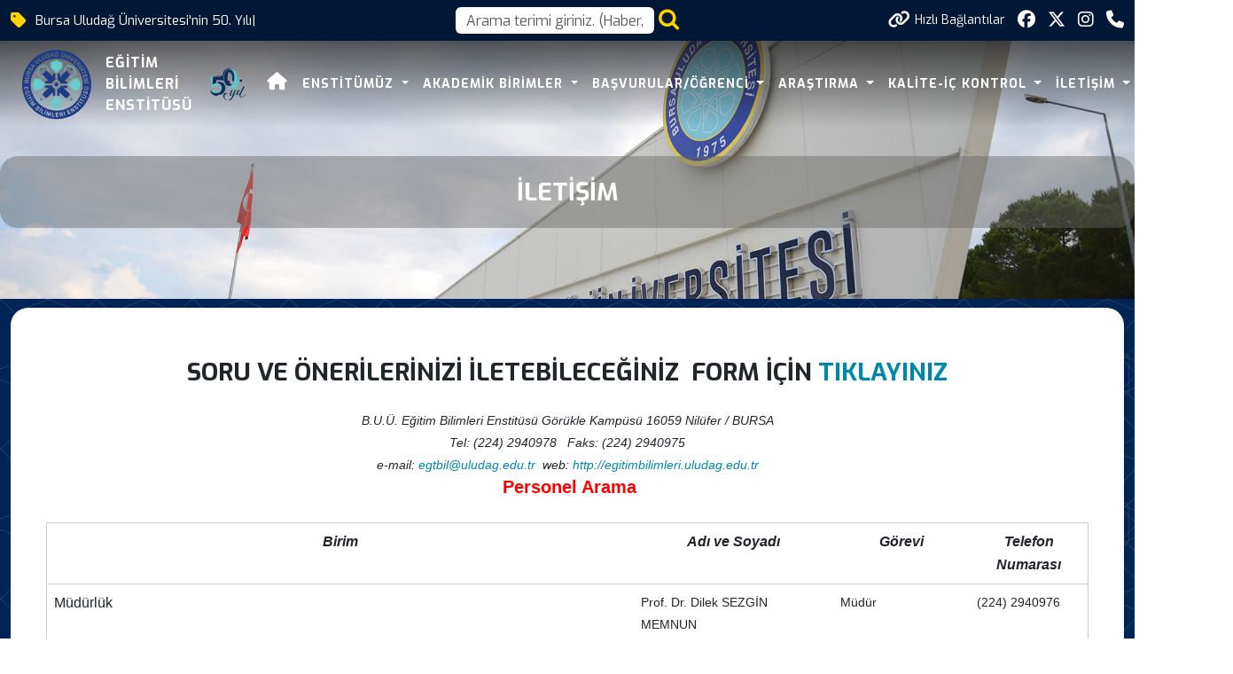

--- FILE ---
content_type: text/html; charset=utf-8
request_url: https://uludag.edu.tr/egitimbilimleri/iletisim-49392
body_size: 26738
content:
<!DOCTYPE html>
<html lang="tr">
<head>
    <meta charset="utf-8" />
    <meta name="viewport" content="width=device-width, initial-scale=1.0" />
    <title>Bursa Uludağ Üniversitesi</title>

    <link rel="stylesheet" href="/lib/bootstrap/dist/css/bootstrap.min.css" />
    <link rel="stylesheet" href="/assets/css/staff-list.css" />

    <script src="https://code.jquery.com/jquery-3.7.1.js"></script>
    <script src="/assets/js/mobileApp.js"></script>
    <meta charset="utf-8">
    <meta name="viewport" content="width=device-width, initial-scale=1, shrink-to-fit=no">
    <meta name="description" content="">
    <meta name="author" content="Bursa Uludağ Üniversitesi Bilgi İşlem Daire Başkanlığı">
    <link rel="apple-touch-icon" sizes="57x57" href="https://www.uludag.edu.tr//images/icons/apple-icon-57x57.png">
    <link rel="apple-touch-icon" sizes="60x60" href="https://www.uludag.edu.tr//images/icons/apple-icon-60x60.png">
    <link rel="apple-touch-icon" sizes="72x72" href="https://www.uludag.edu.tr//images/icons/apple-icon-72x72.png">
    <link rel="apple-touch-icon" sizes="76x76" href="https://www.uludag.edu.tr//images/icons/apple-icon-76x76.png">
    <link rel="apple-touch-icon" sizes="114x114" href="https://www.uludag.edu.tr//images/icons/apple-icon-114x114.png">
    <link rel="apple-touch-icon" sizes="120x120" href="https://www.uludag.edu.tr//images/icons/apple-icon-120x120.png">
    <link rel="apple-touch-icon" sizes="144x144" href="https://www.uludag.edu.tr//images/icons/apple-icon-144x144.png">
    <link rel="apple-touch-icon" sizes="152x152" href="https://www.uludag.edu.tr//images/icons/apple-icon-152x152.png">
    <link rel="apple-touch-icon" sizes="180x180" href="https://www.uludag.edu.tr//images/icons/apple-icon-180x180.png">
    <link rel="icon" type="image/png" sizes="192x192" href="https://www.uludag.edu.tr//images/icons/android-icon-192x192.png">
    <link rel="icon" type="image/png" sizes="32x32" href="https://www.uludag.edu.tr//images/icons/favicon-32x32.png">
    <link rel="icon" type="image/png" sizes="96x96" href="https://www.uludag.edu.tr//images/icons/favicon-96x96.png">
    <link rel="icon" type="image/png" sizes="16x16" href="https://www.uludag.edu.tr//images/icons/favicon-16x16.png">
    <link rel="stylesheet" href="https://code.jquery.com/ui/1.13.3/themes/base/jquery-ui.css">
    <script src="https://code.jquery.com/ui/1.13.3/jquery-ui.js"></script>
    <link rel="preconnect" href="https://fonts.googleapis.com">
    <link rel="preconnect" href="https://fonts.gstatic.com" crossorigin>
    <link href="/assets/css/haberdetay/carditem.css" rel="stylesheet" />
    <link rel="stylesheet" href="https://cdnjs.cloudflare.com/ajax/libs/font-awesome/6.6.0/css/all.min.css" integrity="sha512-Kc323vGBEqzTmouAECnVceyQqyqdsSiqLQISBL29aUW4U/M7pSPA/gEUZQqv1cwx4OnYxTxve5UMg5GT6L4JJg==" crossorigin="anonymous" referrerpolicy="no-referrer" />
    <!-- Bootstrap core CSS -->
    <style type="text/css">
        #name {
            position: relative;
            z-index: 10000;
        }

        .ui-autocomplete {
            z-index: 101000 !important;
        }

        #auto-complete-app {
            /*width: 598px;*/
            display: flex;
            justify-content: center;
        }

        .nav > li > ul {
            display: none;
            position: absolute;
            left: 0;
            top: 100%;
            z-index: 1000;
        }

            .nav > li > ul > li > ul {
                left: 100%;
                top: 0;
                display: none;
            }

            .nav > li:hover > ul,
            .nav > li > ul > li:hover > ul {
                display: block;
            }

        .logo-container {
            display: flex;
            align-items: center;
        }

        .logo-text {
            display: flex;
            flex-direction: column;
            text-align: left;
            color: black;
            font-size: 16px;
            font-weight: bold;
            letter-spacing: 1px;
            padding-left: 15px;
        }

        .header-area .logo-text {
            color: white !important;
        }

        .background-header .logo-text {
            color: var(--kurumsal-mavi-3) !important;
        }

        .background-header .container {
            margin-top: 0px !important;
        }

        .header-area .container {
            margin-top: 6px;
        }

        .header-area nav .nav {
            margin-top: 0px !important;
        }

        @media (max-width: 767px) {
            .sub-header .left-content {
                display: none !important;
            }

            .container-fluid .logo-text {
                font-size: 12px;
            }

                .container-fluid .logo-text span {
                    color: var(--kurumsal-logo-mavi) !important;
                }

            .quick-links-text {
                display: none;
            }
        }

        #animated-50-yil {
            width: 0;
            opacity: 0;
            transition: all 1s ease-in-out;
        }

            #animated-50-yil.grow {
                width: 65px;
                opacity: 1;
                transform: scale(1);
                transform-origin: center;
            }

        .ui-menu {
            max-height: 500px !important;
            overflow-y: auto !important;
            overflow-x: hidden;
            width: inherit;
            z-index: 9999;
            pointer-events: auto;
            -webkit-overflow-scrolling: touch;
            touch-action: auto;
        }

            .ui-menu::-webkit-scrollbar {
                width: 10px;
            }

            .ui-menu::-webkit-scrollbar-thumb {
                background-color: darkgray;
                border-radius: 10px;
            }

            .ui-menu::-webkit-scrollbar-track {
                background: #f1f1f1;
            }

        @media only screen and (max-width: 768px) {


            .ui-menu {
                max-height: 50vh !important;
                overflow-y: auto !important;
            }
        }

        .disabled-item {
            pointer-events: none;
            opacity: 0.7;
        }
    </style>
    <!-- Additional CSS Files -->
    <link rel="stylesheet" href="/assets/css/fontawesome.css">
    <link rel="stylesheet" href="/assets/css/multi-level-menu.css">
    <link rel="stylesheet" href="/assets/css/templatemo-edu-meeting.css">
    <link rel="stylesheet" href="/assets/css/owl.css">
    <link rel="stylesheet" href="/assets/css/lightbox.css">
    <link rel="stylesheet" href="/assets/css/Birim/carousel.css">
    <link rel="stylesheet" href="/assets/css/footer.css">
    <link rel="stylesheet" href="/assets/css/mobileApp.css">
    <script async src="https://www.googletagmanager.com/gtag/js?id=G-591YE2V607"></script>
    <script>
        window.dataLayer = window.dataLayer || [];
        function gtag() { dataLayer.push(arguments); }
        gtag('js', new Date());
        gtag('config', 'G-591YE2V607');
    </script>
</head>
<body>
    <div class="sub-header">
        <div class="container">
            <div class="row">
                <div class="col-lg-5 col-md-12 lc">
                    <div class="left-content">
                        <i class='fa-solid fa-tag' style='font-size:20px;' title="50.Yılında hala genç"></i>
                        
<p class="top-banner-row"><span class="auto-type"></span></p>

<script type="text/javascript">
    try  {
    !function (t, s) { "object" == typeof exports && "undefined" != typeof module ? module.exports = s() : "function" == typeof define && define.amd ? define(s) : (t || self).Typed = s() }(this, function () {
        function t() { return t = Object.assign ? Object.assign.bind() : function (t) { for (var s = 1; s < arguments.length; s++) { var e = arguments[s]; for (var n in e) Object.prototype.hasOwnProperty.call(e, n) && (t[n] = e[n]) } return t }, t.apply(this, arguments) } var s = { strings: ["These are the default values...", "You know what you should do?", "Use your own!", "Have a great day!"], stringsElement: null, typeSpeed: 0, startDelay: 0, backSpeed: 0, smartBackspace: !0, shuffle: !1, backDelay: 700, fadeOut: !1, fadeOutClass: "typed-fade-out", fadeOutDelay: 500, loop: !1, loopCount: Infinity, showCursor: !0, cursorChar: "|", autoInsertCss: !0, attr: null, bindInputFocusEvents: !1, contentType: "html", onBegin: function (t) { }, onComplete: function (t) { }, preStringTyped: function (t, s) { }, onStringTyped: function (t, s) { }, onLastStringBackspaced: function (t) { }, onTypingPaused: function (t, s) { }, onTypingResumed: function (t, s) { }, onReset: function (t) { }, onStop: function (t, s) { }, onStart: function (t, s) { }, onDestroy: function (t) { } }, e = new (/*#__PURE__*/function () { function e() { } var n = e.prototype; return n.load = function (e, n, i) { if (e.el = "string" == typeof i ? document.querySelector(i) : i, e.options = t({}, s, n), e.isInput = "input" === e.el.tagName.toLowerCase(), e.attr = e.options.attr, e.bindInputFocusEvents = e.options.bindInputFocusEvents, e.showCursor = !e.isInput && e.options.showCursor, e.cursorChar = e.options.cursorChar, e.cursorBlinking = !0, e.elContent = e.attr ? e.el.getAttribute(e.attr) : e.el.textContent, e.contentType = e.options.contentType, e.typeSpeed = e.options.typeSpeed, e.startDelay = e.options.startDelay, e.backSpeed = e.options.backSpeed, e.smartBackspace = e.options.smartBackspace, e.backDelay = e.options.backDelay, e.fadeOut = e.options.fadeOut, e.fadeOutClass = e.options.fadeOutClass, e.fadeOutDelay = e.options.fadeOutDelay, e.isPaused = !1, e.strings = e.options.strings.map(function (t) { return t.trim() }), e.stringsElement = "string" == typeof e.options.stringsElement ? document.querySelector(e.options.stringsElement) : e.options.stringsElement, e.stringsElement) { e.strings = [], e.stringsElement.style.cssText = "clip: rect(0 0 0 0);clip-path:inset(50%);height:1px;overflow:hidden;position:absolute;white-space:nowrap;width:1px;"; var r = Array.prototype.slice.apply(e.stringsElement.children), o = r.length; if (o) for (var a = 0; a < o; a += 1)e.strings.push(r[a].innerHTML.trim()) } for (var u in e.strPos = 0, e.currentElContent = this.getCurrentElContent(e), e.currentElContent && e.currentElContent.length > 0 && (e.strPos = e.currentElContent.length - 1, e.strings.unshift(e.currentElContent)), e.sequence = [], e.strings) e.sequence[u] = u; e.arrayPos = 0, e.stopNum = 0, e.loop = e.options.loop, e.loopCount = e.options.loopCount, e.curLoop = 0, e.shuffle = e.options.shuffle, e.pause = { status: !1, typewrite: !0, curString: "", curStrPos: 0 }, e.typingComplete = !1, e.autoInsertCss = e.options.autoInsertCss, e.autoInsertCss && (this.appendCursorAnimationCss(e), this.appendFadeOutAnimationCss(e)) }, n.getCurrentElContent = function (t) { return t.attr ? t.el.getAttribute(t.attr) : t.isInput ? t.el.value : "html" === t.contentType ? t.el.innerHTML : t.el.textContent }, n.appendCursorAnimationCss = function (t) { var s = "data-typed-js-cursor-css"; if (t.showCursor && !document.querySelector("[" + s + "]")) { var e = document.createElement("style"); e.setAttribute(s, "true"), e.innerHTML = "\n        .typed-cursor{\n          opacity: 1;\n        }\n        .typed-cursor.typed-cursor--blink{\n          animation: typedjsBlink 0.7s infinite;\n          -webkit-animation: typedjsBlink 0.7s infinite;\n                  animation: typedjsBlink 0.7s infinite;\n        }\n        keyframes typedjsBlink{\n          50% { opacity: 0.0; }\n        }\n        -webkit-keyframes typedjsBlink{\n          0% { opacity: 1; }\n          50% { opacity: 0.0; }\n          100% { opacity: 1; }\n        }\n      ", document.body.appendChild(e) } }, n.appendFadeOutAnimationCss = function (t) { var s = "data-typed-fadeout-js-css"; if (t.fadeOut && !document.querySelector("[" + s + "]")) { var e = document.createElement("style"); e.setAttribute(s, "true"), e.innerHTML = "\n        .typed-fade-out{\n          opacity: 0;\n          transition: opacity .25s;\n        }\n        .typed-cursor.typed-cursor--blink.typed-fade-out{\n          -webkit-animation: 0;\n          animation: 0;\n        }\n      ", document.body.appendChild(e) } }, e }()), n = new (/*#__PURE__*/function () { function t() { } var s = t.prototype; return s.typeHtmlChars = function (t, s, e) { if ("html" !== e.contentType) return s; var n = t.substring(s).charAt(0); if ("<" === n || "&" === n) { var i; for (i = "<" === n ? ">" : ";"; t.substring(s + 1).charAt(0) !== i && !(1 + ++s > t.length);); s++ } return s }, s.backSpaceHtmlChars = function (t, s, e) { if ("html" !== e.contentType) return s; var n = t.substring(s).charAt(0); if (">" === n || ";" === n) { var i; for (i = ">" === n ? "<" : "&"; t.substring(s - 1).charAt(0) !== i && !(--s < 0);); s-- } return s }, t }());/*#__PURE__*/
        return function () { function t(t, s) { e.load(this, s, t), this.begin() } var s = t.prototype; return s.toggle = function () { this.pause.status ? this.start() : this.stop() }, s.stop = function () { this.typingComplete || this.pause.status || (this.toggleBlinking(!0), this.pause.status = !0, this.options.onStop(this.arrayPos, this)) }, s.start = function () { this.typingComplete || this.pause.status && (this.pause.status = !1, this.pause.typewrite ? this.typewrite(this.pause.curString, this.pause.curStrPos) : this.backspace(this.pause.curString, this.pause.curStrPos), this.options.onStart(this.arrayPos, this)) }, s.destroy = function () { this.reset(!1), this.options.onDestroy(this) }, s.reset = function (t) { void 0 === t && (t = !0), clearInterval(this.timeout), this.replaceText(""), this.cursor && this.cursor.parentNode && (this.cursor.parentNode.removeChild(this.cursor), this.cursor = null), this.strPos = 0, this.arrayPos = 0, this.curLoop = 0, t && (this.insertCursor(), this.options.onReset(this), this.begin()) }, s.begin = function () { var t = this; this.options.onBegin(this), this.typingComplete = !1, this.shuffleStringsIfNeeded(this), this.insertCursor(), this.bindInputFocusEvents && this.bindFocusEvents(), this.timeout = setTimeout(function () { 0 === t.strPos ? t.typewrite(t.strings[t.sequence[t.arrayPos]], t.strPos) : t.backspace(t.strings[t.sequence[t.arrayPos]], t.strPos) }, this.startDelay) }, s.typewrite = function (t, s) { var e = this; this.fadeOut && this.el.classList.contains(this.fadeOutClass) && (this.el.classList.remove(this.fadeOutClass), this.cursor && this.cursor.classList.remove(this.fadeOutClass)); var i = this.humanizer(this.typeSpeed), r = 1; !0 !== this.pause.status ? this.timeout = setTimeout(function () { s = n.typeHtmlChars(t, s, e); var i = 0, o = t.substring(s); if ("^" === o.charAt(0) && /^\^\d+/.test(o)) { var a = 1; a += (o = /\d+/.exec(o)[0]).length, i = parseInt(o), e.temporaryPause = !0, e.options.onTypingPaused(e.arrayPos, e), t = t.substring(0, s) + t.substring(s + a), e.toggleBlinking(!0) } if ("`" === o.charAt(0)) { for (; "`" !== t.substring(s + r).charAt(0) && (r++, !(s + r > t.length));); var u = t.substring(0, s), p = t.substring(u.length + 1, s + r), c = t.substring(s + r + 1); t = u + p + c, r-- } e.timeout = setTimeout(function () { e.toggleBlinking(!1), s >= t.length ? e.doneTyping(t, s) : e.keepTyping(t, s, r), e.temporaryPause && (e.temporaryPause = !1, e.options.onTypingResumed(e.arrayPos, e)) }, i) }, i) : this.setPauseStatus(t, s, !0) }, s.keepTyping = function (t, s, e) { 0 === s && (this.toggleBlinking(!1), this.options.preStringTyped(this.arrayPos, this)); var n = t.substring(0, s += e); this.replaceText(n), this.typewrite(t, s) }, s.doneTyping = function (t, s) { var e = this; this.options.onStringTyped(this.arrayPos, this), this.toggleBlinking(!0), this.arrayPos === this.strings.length - 1 && (this.complete(), !1 === this.loop || this.curLoop === this.loopCount) || (this.timeout = setTimeout(function () { e.backspace(t, s) }, this.backDelay)) }, s.backspace = function (t, s) { var e = this; if (!0 !== this.pause.status) { if (this.fadeOut) return this.initFadeOut(); this.toggleBlinking(!1); var i = this.humanizer(this.backSpeed); this.timeout = setTimeout(function () { s = n.backSpaceHtmlChars(t, s, e); var i = t.substring(0, s); if (e.replaceText(i), e.smartBackspace) { var r = e.strings[e.arrayPos + 1]; e.stopNum = r && i === r.substring(0, s) ? s : 0 } s > e.stopNum ? (s--, e.backspace(t, s)) : s <= e.stopNum && (e.arrayPos++, e.arrayPos === e.strings.length ? (e.arrayPos = 0, e.options.onLastStringBackspaced(), e.shuffleStringsIfNeeded(), e.begin()) : e.typewrite(e.strings[e.sequence[e.arrayPos]], s)) }, i) } else this.setPauseStatus(t, s, !1) }, s.complete = function () { this.options.onComplete(this), this.loop ? this.curLoop++ : this.typingComplete = !0 }, s.setPauseStatus = function (t, s, e) { this.pause.typewrite = e, this.pause.curString = t, this.pause.curStrPos = s }, s.toggleBlinking = function (t) { this.cursor && (this.pause.status || this.cursorBlinking !== t && (this.cursorBlinking = t, t ? this.cursor.classList.add("typed-cursor--blink") : this.cursor.classList.remove("typed-cursor--blink"))) }, s.humanizer = function (t) { return Math.round(Math.random() * t / 2) + t }, s.shuffleStringsIfNeeded = function () { this.shuffle && (this.sequence = this.sequence.sort(function () { return Math.random() - .5 })) }, s.initFadeOut = function () { var t = this; return this.el.className += " " + this.fadeOutClass, this.cursor && (this.cursor.className += " " + this.fadeOutClass), setTimeout(function () { t.arrayPos++, t.replaceText(""), t.strings.length > t.arrayPos ? t.typewrite(t.strings[t.sequence[t.arrayPos]], 0) : (t.typewrite(t.strings[0], 0), t.arrayPos = 0) }, this.fadeOutDelay) }, s.replaceText = function (t) { this.attr ? this.el.setAttribute(this.attr, t) : this.isInput ? this.el.value = t : "html" === this.contentType ? this.el.innerHTML = t : this.el.textContent = t }, s.bindFocusEvents = function () { var t = this; this.isInput && (this.el.addEventListener("focus", function (s) { t.stop() }), this.el.addEventListener("blur", function (s) { t.el.value && 0 !== t.el.value.length || t.start() })) }, s.insertCursor = function () { this.showCursor && (this.cursor || (this.cursor = document.createElement("span"), this.cursor.className = "typed-cursor", this.cursor.setAttribute("aria-hidden", !0), this.cursor.innerHTML = this.cursorChar, this.el.parentNode && this.el.parentNode.insertBefore(this.cursor, this.el.nextSibling))) }, t }()
    });
    var myArray = [];
        myArray.push("Bursa Uluda&#x11F; &#xDC;niversitesi&#x27;nin 50. Y&#x131;l&#x131;");

    //# sourceMappingURL=typed.umd.js.map
    var typed = new Typed(".auto-type", {
        strings: ["Öğrenci Dostu Üniversite", "Araştırma Üniversitesi", "Bursa Uludağ Üniversitesi'nin 50. Yılı"],
        strings: myArray,
        typeSpeed: 50,
        backSpeed: 20,
        loop: true
    });
    }
    catch(e){
        console.log(e);
    }
</script>


                    </div>
                </div>
                <div class="col-lg-2 col-sm-2 mid-content" onclick="openSearch()">

                    <input type="text"
                           id="notname"
                           name="NotName"
                           tabindex="1"
                           class="form-control"
                           placeholder="Arama terimi giriniz. (Haber, Duyuru, Personel, Etkinlik vb.)"
                           aria-label="Arama kutusu"
                           onclick="openSearch()">
                    <a style="padding-left:5px;">
                        <i class="fa fa-search fa-2x" style="cursor:pointer"
                           onclick="openSearch()" id="btnSearch"></i>
                    </a>
                </div>
                <div class="col-lg-5 col-md-12">
                    <div class="right-icons">
                        <ul>
                                <li class="">
                                    <a class="d-flex" href="#" title="H&#x131;zl&#x131; Ba&#x11F;lant&#x131;lara Git" onclick="scrollToQL()">
                                        <i class="fa-solid fa-link"></i>
                                        <span style="font-size: 14px; padding-left:5px;" class="quick-links-text">H&#x131;zl&#x131; Ba&#x11F;lant&#x131;lar</span>
                                    </a>
                                </li>
                            
        <li>
            <a href="https://www.facebook.com/people/BU%C3%9C-E%C4%9Fitim-Bilimleri-Enstit%C3%BCs%C3%BC/61552078012839/" target="_blank" class="logo-link">

                <i class="fa-brands fa-facebook"></i>
            </a>

        </li>
        <li>
            <a href="https://x.com/buuegtbilens" target="_blank" class="logo-link">

                <i class="fa-brands fa-x-twitter"></i>
            </a>

        </li>
        <li>
            <a href="https://www.instagram.com/buuegtbil" target="_blank" class="logo-link">

                <i class="fa-brands fa-instagram"></i>
            </a>

        </li>
<li class="scroll-to-section d-lg-none">
    <a><i class="fa fa-search d-block d-lg-none" style="cursor:pointer; font-size:25px;" onclick="openSearch()" id="btnSearch"></i></a>
</li>
<li class="">
    <a><i class="fa-solid fa-phone" onclick="scrollToFooter()"></i></a>
</li>
                        </ul>
                    </div>
                </div>
            </div>
        </div>
    </div>
    <!-- ***** Header Area Start ***** -->
    <header class="header-area header-sticky">
        <div class="container">
            <div class="row">
                <div class="col-12">
                    <nav class="navbar navbar-expand-lg">
                        <!-- ***** Logo Start ***** -->

                        <div class="container-fluid">
                                <div class="logo-container d-flex align-items-center">
            <a href="/tr/egitimbilimleri">
                <img src="https://uludag.edu.tr/img/swglogolar/egitimEns.svg" class="float-left birim-logo-size" alt="Logo">
            </a>
        <a href="/tr/egitimbilimleri">
            <div class="logo-text">
                    <span>EĞİTİM BİLİMLERİ</span>

                    <span>ENSTİTÜSÜ</span>

            </div>
        </a>
            <a class="navbar-brand logo float-left d-none d-sm-block" style="margin-left:20px;" href="/50yil">
                <img src="https://www.uludag.edu.tr/images/defaults/50yil.svg" alt="50. Yıl Logosu"
                     class="float-left" id="animated-50-yil" />
            </a>
    </div>


                            
<style>
    @media screen and (min-width: 992px) {

        .sub {
            -webkit-box-shadow: 0 0 20px 10px rgba(0, 0, 0, 0.2);
            box-shadow: 0 0 20px 10px rgba(0, 0, 0, 0.2);
        }

        .sub-sub {
            -webkit-box-shadow: 0 0 20px 10px rgba(0, 0, 0, 0.35);
            box-shadow: 0 0 20px 10px rgba(0, 0, 0, 0.35);
        }

        .sub-sub-sub {
            -webkit-box-shadow: 0 0 20px 10px rgba(0, 0, 0, 0.45);
            box-shadow: 0 0 20px 10px rgba(0, 0, 0, 0.45);
        }

        .sub-sub-sub-sub {
            -webkit-box-shadow: 0 0 20px 10px rgba(0, 0, 0, 0.55);
            box-shadow: 0 0 20px 10px rgba(0, 0, 0, 0.55);
        }

        .marginl-10-lg {
            margin-left: 10px;
        }
    }

    @media (max-width:992px) {
        .marginl-10-lg {
            margin: 10px 0px 10px 0px;
        }
    }
</style>
    <button class="navbar-toggler" type="button" data-bs-toggle="collapse" data-bs-target="#main_nav" aria-expanded="false" aria-label="Toggle navigation">
        <span class="navbar-toggler-icon"></span>
    </button>
    <div class="collapse navbar-collapse" id="main_nav">
        <ul class="navbar-nav">
        </ul>
        <ul class="navbar-nav ms-auto">
                <li class="nav-item"><a href="/"class="nav-link"><i class="fa-solid fa-house" style="font-size:20px;"></i></a></li>

                <li class="nav-item dropdown">
                        <a class="nav-link dropdown-toggle" data-bs-toggle="dropdown" href="#" target=" _self "> ENST&#x130;T&#xDC;M&#xDC;Z </a>
                        <ul class="submenu dropdown-menu sub">
                                <li class="nav-item dropdown">
                                    <a class="dropdown-item" href="#" target="_self" style=" ">HAKKINDA</a>
                                        <ul class="submenu dropdown-menu sub-sub">
                                                <li>
                                                    <a class="dropdown-item" href="/egitimbilimleri/tanitim-49397" target="_self" style=" ">TAR&#x130;H&#xC7;E</a>
                                                </li>
                                                <li>
                                                    <a class="dropdown-item" href="/egitimbilimleri/organizasyon-semasi-49379" target="_self" style=" ">ORGAN&#x130;ZASYON &#x15E;EMASI</a>
                                                </li>
                                                <li>
                                                    <a class="dropdown-item" href="https://www.uludag.edu.tr/egitimbilimleri/vizyon-misyon-temel-degerler-49377" target="_self" style=" ">M&#x130;SYON-V&#x130;ZYON</a>
                                                </li>
                                                <li>
                                                    <a class="dropdown-item" href="#" target="_self" style=" ">TANITIM</a>
                                                </li>
                                        </ul>
                                </li>
                                <li class="nav-item dropdown">
                                    <a class="dropdown-item" href="#" target="_self" style=" ">Y&#xD6;NET&#x130;M</a>
                                        <ul class="submenu dropdown-menu sub-sub">
                                                <li>
                                                    <a class="dropdown-item" href="/egitimbilimleri/organizasyon/mudurluk" target="_self" style=" ">M&#xDC;D&#xDC;RL&#xDC;K</a>
                                                </li>
                                                <li>
                                                    <a class="dropdown-item" href="/egitimbilimleri/kurul/enstitu-kurulu" target="_self" style=" ">ENST&#x130;T&#xDC; KURULU</a>
                                                </li>
                                                <li>
                                                    <a class="dropdown-item" href="/egitimbilimleri/kurul/yonetim-kurulu" target="_self" style=" ">Y&#xD6;NET&#x130;M KURULU</a>
                                                </li>
                                                <li>
                                                    <a class="dropdown-item" href="https://www.uludag.edu.tr/egitimbilimleri/kurulusundan-gunumuze-mudurlerimiz-49398" target="_self" style=" ">KURULU&#x15E;UNDAN G&#xDC;N&#xDC;M&#xDC;ZE M&#xDC;D&#xDC;RLER&#x130;M&#x130;Z</a>
                                                </li>
                                        </ul>
                                </li>
                                <li class="nav-item dropdown">
                                    <a class="dropdown-item" href="#" target="_self" style=" ">PERSONEL</a>
                                        <ul class="submenu dropdown-menu sub-sub">
                                                <li>
                                                    <a class="dropdown-item" href="https://www.uludag.edu.tr/egitimbilimleri/sorumluluk/akademik-personel" target="_self" style=" ">AKADEM&#x130;K</a>
                                                </li>
                                                <li>
                                                    <a class="dropdown-item" href="https://www.uludag.edu.tr/egitimbilimleri/sorumluluk/idari-personel" target="_self" style=" ">&#x130;DAR&#x130;</a>
                                                </li>
                                        </ul>
                                </li>
                                <li class="nav-item dropdown">
                                    <a class="dropdown-item" href="https://www.uludag.edu.tr/egitimbilimleri/koordinatorlukler-76679" target="_self" style=" ">KOM&#x130;SYON VE KOORD&#x130;NAT&#xD6;RL&#xDC;KLER</a>
                                </li>
                                <li class="nav-item dropdown">
                                    <a class="dropdown-item" href="https://www.uludag.edu.tr/logolar-6072" target="_self" style=" ">LOGOLAR</a>
                                </li>
                                <li class="nav-item dropdown">
                                    <a class="dropdown-item" href="/egitimbilimleri/is-sagligi-ve-guvenligi-organizasyon-semasi-49422" target="_self" style=" ">&#x130;&#x15F; Sa&#x11F;l&#x131;&#x11F;&#x131; ve G&#xFC;venli&#x11F;i Organizasyon &#x15E;emas&#x131;</a>
                                </li>

                        </ul>
                </li>
                <li class="nav-item dropdown">
                        <a class="nav-link dropdown-toggle" data-bs-toggle="dropdown" href="#" target=" _self "> AKADEM&#x130;K B&#x130;R&#x130;MLER </a>
                        <ul class="submenu dropdown-menu sub">
                                <li class="nav-item dropdown">
                                    <a class="dropdown-item" href="#" target="_self" style=" ">ANAB&#x130;L&#x130;M DALLARI</a>
                                        <ul class="submenu dropdown-menu sub-sub">
                                                <li>
                                                    <a class="dropdown-item" href="https://uludag.edu.tr/tr/bedspor" target="_blank" style=" ">BEDEN E&#x11E;&#x130;T&#x130;M&#x130; VE SPOR</a>
                                                </li>
                                                <li>
                                                    <a class="dropdown-item" href="https://uludag.edu.tr/bilveogrtekegtabd" target="_self" style=" ">Bilgisayar ve &#xD6;&#x11F;retim Teknolojileri E&#x11F;itimi</a>
                                                </li>
                                                <li>
                                                    <a class="dropdown-item" href="#" target="_self" style=" ">E&#x11F;itim Bilimleri</a>
                                                        <ul class="submenu dropdown-menu sub-sub-sub">
                                                                <li>
                                                                    <a class="dropdown-item" href="https://uludag.edu.tr/epoabd" target="_blank" style=" ">E&#x11F;itim Programlar&#x131; ve &#xD6;&#x11F;retim</a>
                                                                </li>
                                                                <li>
                                                                    <a class="dropdown-item" href="https://uludag.edu.tr/egyoabd" target="_blank" style=" ">E&#x11F;itim Y&#xF6;netimi</a>
                                                                </li>
                                                                <li>
                                                                    <a class="dropdown-item" href="https://uludag.edu.tr/pdregitabd" target="_blank" style=" ">Rehberlik ve Psikolojik Dan&#x131;&#x15F;manl&#x131;k</a>
                                                                </li>
                                                        </ul>
                                                </li>
                                                <li>
                                                    <a class="dropdown-item" href="#" target="_self" style=" ">G&#xFC;zel Sanatlar E&#x11F;itimi</a>
                                                        <ul class="submenu dropdown-menu sub-sub-sub">
                                                                <li>
                                                                    <a class="dropdown-item" href="https://uludag.edu.tr/muzikegitabd" target="_blank" style=" ">M&#xFC;zik E&#x11F;itimi</a>
                                                                </li>
                                                                <li>
                                                                    <a class="dropdown-item" href="https://uludag.edu.tr/resimisegitabd" target="_blank" style=" ">Resim-&#x130;&#x15F; E&#x11F;itimi</a>
                                                                </li>
                                                        </ul>
                                                </li>
                                                <li>
                                                    <a class="dropdown-item" href="#" target="_self" style=" ">&#xD6;zel E&#x11F;itim</a>
                                                </li>
                                                <li>
                                                    <a class="dropdown-item" href="#" target="_self" style=" ">Matematik ve Fen Bilimleri E&#x11F;itimi</a>
                                                        <ul class="submenu dropdown-menu sub-sub-sub">
                                                                <li>
                                                                    <a class="dropdown-item" href="https://uludag.edu.tr/mategtabd" target="_blank" style=" ">Matematik E&#x11F;itimi</a>
                                                                </li>
                                                                <li>
                                                                    <a class="dropdown-item" href="https://uludag.edu.tr/fenbilegitabd" target="_blank" style=" ">Fen Bilgisi E&#x11F;itimi</a>
                                                                </li>
                                                        </ul>
                                                </li>
                                                <li>
                                                    <a class="dropdown-item" href="#" target="_self" style=" ">Temel E&#x11F;itim</a>
                                                        <ul class="submenu dropdown-menu sub-sub-sub">
                                                                <li>
                                                                    <a class="dropdown-item" href="https://uludag.edu.tr/okuloncegtabd" target="_blank" style=" ">Okul &#xD6;ncesi E&#x11F;itimi</a>
                                                                </li>
                                                                <li>
                                                                    <a class="dropdown-item" href="https://uludag.edu.tr/tr/sinifegitabd" target="_blank" style=" ">S&#x131;n&#x131;f E&#x11F;itimi</a>
                                                                </li>
                                                        </ul>
                                                </li>
                                                <li>
                                                    <a class="dropdown-item" href="#" target="_self" style=" ">T&#xFC;rk&#xE7;e ve Sosyal Bilimler E&#x11F;itimi</a>
                                                        <ul class="submenu dropdown-menu sub-sub-sub">
                                                                <li>
                                                                    <a class="dropdown-item" href="https://uludag.edu.tr/sosbilegtabd" target="_blank" style=" ">Sosyal Bilgiler E&#x11F;itimi</a>
                                                                </li>
                                                                <li>
                                                                    <a class="dropdown-item" href="https://uludag.edu.tr/turkceegtabd" target="_blank" style=" ">T&#xFC;rk&#xE7;e E&#x11F;itimi</a>
                                                                </li>
                                                                <li>
                                                                    <a class="dropdown-item" href="https://bilgipaketi.uludag.edu.tr/Programlar/Detay/1545?AyID=32" target="_blank" style=" ">Yabanc&#x131; Dil Olarak T&#xFC;rk&#xE7;e &#xD6;&#x11F;retimi</a>
                                                                </li>
                                                        </ul>
                                                </li>
                                                <li>
                                                    <a class="dropdown-item" href="#" target="_self" style=" ">Yabanc&#x131; Diller E&#x11F;itimi</a>
                                                        <ul class="submenu dropdown-menu sub-sub-sub">
                                                                <li>
                                                                    <a class="dropdown-item" href="https://uludag.edu.tr/almandiliegtabd" target="_blank" style=" ">Alman Dili E&#x11F;itimi</a>
                                                                </li>
                                                                <li>
                                                                    <a class="dropdown-item" href="https://uludag.edu.tr/fransizdiliegtabd" target="_blank" style=" ">Frans&#x131;z Dili E&#x11F;itimi</a>
                                                                </li>
                                                                <li>
                                                                    <a class="dropdown-item" href="https://uludag.edu.tr/ingdiliegtabd" target="_blank" style=" ">&#x130;ngiliz Dili E&#x11F;itimi</a>
                                                                </li>
                                                        </ul>
                                                </li>
                                        </ul>
                                </li>
                                <li class="nav-item dropdown">
                                    <a class="dropdown-item" href="https://www.uludag.edu.tr/egitimbilimleri/yeni-lisansustu-program-acma-86097" target="_self" style=" ">YEN&#x130; PROGRAM A&#xC7;MA</a>
                                </li>
                                <li class="nav-item dropdown">
                                    <a class="dropdown-item" href="/egitimbilimleri/ders-planlari-76561" target="_self" style=" ">Ders Planlar&#x131;</a>
                                </li>
                                <li class="nav-item dropdown">
                                    <a class="dropdown-item" href="https://www.uludag.edu.tr/egitimbilimleri/sorumluluk/lisansustu-anabilim-dali-baskanlari" target="_self" style=" ">L&#x130;SANS&#xDC;ST&#xDC; ANAB&#x130;L&#x130;M DALI BA&#x15E;KANLARI</a>
                                </li>
                                <li class="nav-item dropdown">
                                    <a class="dropdown-item" href="https://www.uludag.edu.tr/egitimbilimleri/programlara-ait-bilgi-paketleri-86098" target="_self" style=" ">PROGRAMLARA A&#x130;T B&#x130;LG&#x130; PAKETLER&#x130;</a>
                                </li>
                                <li class="nav-item dropdown">
                                    <a class="dropdown-item" href="https://www.uludag.edu.tr/egitimbilimleri/2025-2026-guz-yariyili-haftalik-ders-programlari-86990" target="_self" style=" ">Haftal&#x131;k Ders Programlar&#x131;</a>
                                </li>
                                <li class="nav-item dropdown">
                                    <a class="dropdown-item" href="#" target="_self" style=" ">S&#x131;nav Programlar&#x131;</a>
                                </li>

                        </ul>
                </li>
                <li class="nav-item dropdown">
                        <a class="nav-link dropdown-toggle" data-bs-toggle="dropdown" href="#" target=" _self "> BA&#x15E;VURULAR/&#xD6;&#x11E;RENC&#x130; </a>
                        <ul class="submenu dropdown-menu sub">
                                <li class="nav-item dropdown">
                                    <a class="dropdown-item" href="#" target="_self" style="line-height: 25px !important; ">BA&#x15E;VURU VE KAYIT S&#xDC;REC&#x130;</a>
                                        <ul class="submenu dropdown-menu sub-sub">
                                                <li>
                                                    <a class="dropdown-item" href="/egitimbilimleri/online-basvuru-76584" target="_self" style=" ">ONLINE BA&#x15E;VURU</a>
                                                </li>
                                                <li>
                                                    <a class="dropdown-item" href="https://www.uludag.edu.tr/egitimbilimleri/basvurular-49410" target="_self" style=" ">BA&#x15E;VURU KO&#x15E;ULLARI VE DE&#x11E;ERLEND&#x130;RME</a>
                                                </li>
                                                <li>
                                                    <a class="dropdown-item" href="https://www.uludag.edu.tr/egitimbilimleri/kesin-kayit-islemleri-86099" target="_self" style=" ">Sonu&#xE7;lar&#x131;n Duyurulmas&#x131; ve Kesin Kay&#x131;t &#x130;&#x15F;lemleri</a>
                                                </li>
                                                <li>
                                                    <a class="dropdown-item" href="https://www.uludag.edu.tr/oidb/ogrenci-kimlik-karti-7324" target="_blank" style=" ">&#xD6;&#x11E;RENC&#x130; K&#x130;ML&#x130;K KARTI S&#xDC;RE&#xC7;LER&#x130;</a>
                                                </li>
                                        </ul>
                                </li>
                                <li class="nav-item dropdown">
                                    <a class="dropdown-item" href="#" target="_self" style="line-height: 25px !important; ">DERS ALMA-KAYIT YEN&#x130;LEME VE DANI&#x15E;MAN ATANMA S&#xDC;RE&#xC7;LER&#x130;</a>
                                        <ul class="submenu dropdown-menu sub-sub">
                                                <li>
                                                    <a class="dropdown-item" href="https://www.uludag.edu.tr/egitimbilimleri/danisman-atanmasi-86210" target="_self" style=" ">Dan&#x131;&#x15F;man Atanmas&#x131;</a>
                                                </li>
                                                <li>
                                                    <a class="dropdown-item" href="/egitimbilimleri/katki-paylari-ve-ogrenim-ucretleri-86142" target="_self" style=" ">Katk&#x131; Paylar&#x131; ve &#xD6;&#x11F;renim &#xDC;cretleri</a>
                                                </li>
                                                <li>
                                                    <a class="dropdown-item" href="https://www.uludag.edu.tr/egitimbilimleri/seminer-dersi-sunum-programlari-49409" target="_self" style=" ">SEM&#x130;NER DERS&#x130;</a>
                                                </li>
                                                <li>
                                                    <a class="dropdown-item" href="https://www.uludag.edu.tr/egitimbilimleri/kayit-dondurma-islemleri-86208" target="_self" style=" ">KAYIT DONDURMA</a>
                                                </li>
                                                <li>
                                                    <a class="dropdown-item" href="https://www.uludag.edu.tr/egitimbilimleri/muafiyet-ve-intibak-islemleri-86148" target="_self" style=" ">Muafiyet ve &#x130;ntibak &#x130;&#x15F;lemleri</a>
                                                </li>
                                        </ul>
                                </li>
                                <li class="nav-item dropdown">
                                    <a class="dropdown-item" href="#" target="_self" style="line-height: 25px !important; ">DERS DE&#x11E;ERLEND&#x130;RME VE DOKTORA YETERL&#x130;K S&#xDC;RE&#xC7;LER&#x130;</a>
                                        <ul class="submenu dropdown-menu sub-sub">
                                                <li>
                                                    <a class="dropdown-item" href="https://www.uludag.edu.tr/egitimbilimleri/doktora-tez-izleme-komitesi-86698" target="_self" style=" ">DOKTORA TEZ &#x130;ZLEME KOM&#x130;TES&#x130;</a>
                                                </li>
                                                <li>
                                                    <a class="dropdown-item" href="https://www.uludag.edu.tr/egitimbilimleri/ders-degerlendirme-86151" target="_self" style=" ">Ders De&#x11F;erlendirme</a>
                                                </li>
                                                <li>
                                                    <a class="dropdown-item" href="https://www.uludag.edu.tr/egitimbilimleri/doktora-yeterlik-sinavi-86152" target="_self" style=" ">Yeterlik S&#x131;nav&#x131;</a>
                                                </li>
                                        </ul>
                                </li>
                                <li class="nav-item dropdown">
                                    <a class="dropdown-item" href="#" target="_self" style="line-height: 25px !important; ">TEZ YAZIM S&#xDC;RE&#xC7;LER&#x130;</a>
                                        <ul class="submenu dropdown-menu sub-sub">
                                                <li>
                                                    <a class="dropdown-item" href="/egitimbilimleri/tez-yazim-kurallari-49388" target="_self" style=" ">Lisans&#xFC;st&#xFC; Tez Yaz&#x131;m Kurallar&#x131;</a>
                                                </li>
                                                <li>
                                                    <a class="dropdown-item" href="https://www.uludag.edu.tr/egitimbilimleri/tez-yaziminda-siklikla-karsilasilan-sorunlar-86390" target="_self" style=" ">Tez Yaz&#x131;m&#x131;nda  S&#x131;kl&#x131;kla Kar&#x15F;&#x131;la&#x15F;&#x131;lan Sorunlar </a>
                                                </li>
                                                <li>
                                                    <a class="dropdown-item" href="https://www.uludag.edu.tr/egitimbilimleri/benzerlik-intihal-86816" target="_self" style=" ">BENZERL&#x130;K/&#x130;NT&#x130;HAL</a>
                                                </li>
                                        </ul>
                                </li>
                                <li class="nav-item dropdown">
                                    <a class="dropdown-item" href="#" target="_self" style="line-height: 25px !important; ">TEZ/PROJE TESL&#x130;M ve MEZUN&#x130;YET S&#xDC;RE&#xC7;LER&#x130;</a>
                                        <ul class="submenu dropdown-menu sub-sub">
                                                <li>
                                                    <a class="dropdown-item" href="/egitimbilimleri/tez-savunma-sinavina-girebilmek-icin-uyulmasi-gereken-kurallar-76816" target="_self" style=" ">Tez Savunma S&#x131;nav&#x131; &#xD6;ncesi</a>
                                                </li>
                                                <li>
                                                    <a class="dropdown-item" href="https://www.uludag.edu.tr/egitimbilimleri/tez-savunma-ve-mezuniyet-surecleri-86216" target="_self" style=" ">Tez Savunma ve Mezuniyet S&#xFC;reci</a>
                                                </li>
                                                <li>
                                                    <a class="dropdown-item" href="/egitimbilimleri/makale-ve-yayin-yapma-zorunlulugu-76563" target="_self" style=" ">YAYIN &#x15E;ARTI</a>
                                                        <ul class="submenu dropdown-menu sub-sub-sub">
                                                                <li>
                                                                    <a class="dropdown-item" href="https://www.uludag.edu.tr/egitimbilimleri/2025-sonrasi-lisansustu-mezuniyet-yayin-sarti-86094" target="_self" style=" ">2025-2026 D&#xD6;NEM&#x130; VE SONRASI  YAYIN &#x15E;ARTLARI</a>
                                                                </li>
                                                                <li>
                                                                    <a class="dropdown-item" href="https://www.uludag.edu.tr/egitimbilimleri/makale-ve-yayin-yapma-zorunlulugu-49403" target="_self" style=" ">2025 &#xD6;NCES&#x130; YAYIN &#x15E;ARTLARI</a>
                                                                </li>
                                                        </ul>
                                                </li>
                                        </ul>
                                </li>
                                <li class="nav-item dropdown">
                                    <a class="dropdown-item" href="https://www.uludag.edu.tr/egitimbilimleri/yeni-ogrenci-rehberi-86291" target="_self" style="line-height: 25px !important; ">Yeni Lisans&#xFC;st&#xFC; &#xD6;&#x11F;renci Rehberi</a>
                                </li>
                                <li class="nav-item dropdown">
                                    <a class="dropdown-item" href="#" target="_self" style="line-height: 25px !important; ">ULUSLARARASI VE &#xD6;ZEL &#xD6;&#x11E;RENC&#x130; S&#xDC;RE&#xC7;LER&#x130;</a>
                                        <ul class="submenu dropdown-menu sub-sub">
                                                <li>
                                                    <a class="dropdown-item" href="https://www.uludag.edu.tr/egitimbilimleri/ozel-ogrenci-86150" target="_self" style=" ">&#xD6;zel &#xD6;&#x11F;renci</a>
                                                </li>
                                                <li>
                                                    <a class="dropdown-item" href="/egitimbilimleri/yabanci-uyruklu-ogrencilerin-genel-saglik-sigortasi-tescili-islemleri-76575" target="_self" style=" ">Uluslararas&#x131; &#xD6;&#x11F;renci</a>
                                                        <ul class="submenu dropdown-menu sub-sub-sub">
                                                                <li>
                                                                    <a class="dropdown-item" href="https://www.uludag.edu.tr/egitimbilimleri/uluslararasi-ogrenci-ikamet-islemleri-86253" target="_self" style=" ">Uluslararas&#x131; &#xD6;&#x11F;renci &#x130;kamet &#x130;&#x15F;lemleri</a>
                                                                </li>
                                                                <li>
                                                                    <a class="dropdown-item" href="https://www.uludag.edu.tr/uluyos" target="_blank" style=" ">ULUY&#xD6;S</a>
                                                                </li>
                                                        </ul>
                                                </li>
                                        </ul>
                                </li>
                                <li class="nav-item dropdown">
                                    <a class="dropdown-item" href="#" target="_self" style="line-height: 25px !important; ">DE&#x11E;&#x130;&#x15E;&#x130;M PROGRAMLARI</a>
                                        <ul class="submenu dropdown-menu sub-sub">
                                                <li>
                                                    <a class="dropdown-item" href="https://uludag.edu.tr/erasmus" target="_blank" style=" ">Erasmus</a>
                                                </li>
                                                <li>
                                                    <a class="dropdown-item" href="https://www.uludag.edu.tr/oidb/free-mover-tr-7331" target="_blank" style=" ">Free Mover</a>
                                                </li>
                                                <li>
                                                    <a class="dropdown-item" href="https://www.uludag.edu.tr/egitimbilimleri/farabi-degisim-programi-86822" target="_self" style=" ">FARAB&#x130;</a>
                                                </li>
                                                <li>
                                                    <a class="dropdown-item" href="https://www.uludag.edu.tr/egitimbilimleri/mevlana-programi-86823" target="_self" style=" ">Mevlana</a>
                                                </li>
                                        </ul>
                                </li>
                                <li class="nav-item dropdown">
                                    <a class="dropdown-item" href="https://www.uludag.edu.tr/egitimbilimleri/2025-2026-guz-yariyili-haftalik-ders-programlari-86990" target="_self" style="line-height: 25px !important; ">Haftal&#x131;k Ders Programlar&#x131;</a>
                                </li>
                                <li class="nav-item dropdown">
                                    <a class="dropdown-item" href="https://www.uludag.edu.tr/egitimbilimleri/yatay-gecis-86149" target="_self" style="line-height: 25px !important; ">Yatay Ge&#xE7;i&#x15F;</a>
                                        <ul class="submenu dropdown-menu sub-sub">
                                                <li>
                                                    <a class="dropdown-item" href="https://www.uludag.edu.tr/egitimbilimleri/yatay-gecis-islemleri-ve-kesin-kayit-86205" target="_self" style=" ">Yatay Ge&#xE7;i&#x15F; Ba&#x15F;vuru, Gerekli Belgeler, De&#x11F;erlendirme ve Kay&#x131;t &#x130;&#x15F;lemleri</a>
                                                </li>
                                        </ul>
                                </li>
                                <li class="nav-item dropdown">
                                    <a class="dropdown-item" href="https://www.uludag.edu.tr/egitimbilimleri/enstitu-basari-odulleri-86257" target="_self" style="line-height: 25px !important; ">ENST&#x130;T&#xDC; BA&#x15E;ARI &#xD6;D&#xDC;LLER&#x130;</a>
                                </li>
                                <li class="nav-item dropdown">
                                    <a class="dropdown-item" href="#" target="_self" style="line-height: 25px !important; ">MEZUNLAR</a>
                                </li>

                        </ul>
                </li>
                <li class="nav-item dropdown">
                        <a class="nav-link dropdown-toggle" data-bs-toggle="dropdown" href="#" target=" _self "> ARA&#x15E;TIRMA </a>
                        <ul class="submenu dropdown-menu sub">
                                <li class="nav-item dropdown">
                                    <a class="dropdown-item" href="https://www.uludag.edu.tr/egitimbilimleri/arastirma-ve-etik-kurul-izin-surecleri-86211" target="_self" style=" ">ARA&#x15E;TIRMA VE ET&#x130;K KURUL &#x130;ZN&#x130; ALMA S&#xDC;RE&#xC7;LER&#x130;</a>
                                </li>
                                <li class="nav-item dropdown">
                                    <a class="dropdown-item" href="https://avesis.uludag.edu.tr/arastirma-gruplari?WoS%20Ara%C5%9Ft%C4%B1rma%20Alanlar%C4%B1[0]=E%C4%9Fitim%20ve%20E%C4%9Fitim%20Ara%C5%9Ft%C4%B1rmas%C4%B1" target="_blank" style=" ">ARA&#x15E;TIRMA GRUPLARI</a>
                                </li>
                                <li class="nav-item dropdown">
                                    <a class="dropdown-item" href="https://avesis.uludag.edu.tr/unitreport/reports?unitId=2014" target="_self" style=" ">Enstit&#xFC;m&#xFC;z&#xFC;n Ara&#x15F;t&#x131;rma Verileri</a>
                                </li>
                                <li class="nav-item dropdown">
                                    <a class="dropdown-item" href="https://uakbgt.uludag.edu.tr/" target="_self" style=" ">Ara&#x15F;t&#x131;rma Kapasite G&#xF6;stergeleri</a>
                                </li>
                                <li class="nav-item dropdown">
                                    <a class="dropdown-item" href="#" target="_self" style=" ">TOPLUMSAL KATKI</a>
                                </li>
                                <li class="nav-item dropdown">
                                    <a class="dropdown-item" href="#" target="_self" style=" ">&#xDC;RET&#x130;LEN TEZ VE &#xC7;IKTILAR</a>
                                </li>
                                <li class="nav-item dropdown">
                                    <a class="dropdown-item" href="https://www.uludag.edu.tr/egitimbilimleri/kongre-sempozyum-calistay-duyurulari-86241" target="_self" style=" ">Kongre Duyurular&#x131;</a>
                                </li>

                        </ul>
                </li>
                <li class="nav-item dropdown">
                        <a class="nav-link dropdown-toggle" data-bs-toggle="dropdown" href="#" target=" _self "> KAL&#x130;TE-&#x130;&#xC7; KONTROL </a>
                        <ul class="submenu dropdown-menu sub">
                                <li class="nav-item dropdown">
                                    <a class="dropdown-item" href="/egitimbilimleri/ic-kontrol-sistemi-76582" target="_self" style=" ">&#x130;&#xE7; Kontrol Sistemi</a>
                                </li>
                                <li class="nav-item dropdown">
                                    <a class="dropdown-item" href="https://uludag.edu.tr/egitimbilimleri/formlar-49395" target="_self" style=" ">FORMLAR VE D&#x130;LEK&#xC7;ELER</a>
                                </li>
                                <li class="nav-item dropdown">
                                    <a class="dropdown-item" href="#" target="_self" style=" ">MEVZUAT</a>
                                        <ul class="submenu dropdown-menu sub-sub">
                                                <li>
                                                    <a class="dropdown-item" href="/egitimbilimleri/yonetmelikler-76572" target="_self" style=" ">Y&#xD6;NETMEL&#x130;KLER</a>
                                                </li>
                                                <li>
                                                    <a class="dropdown-item" href="/egitimbilimleri/muafiyet-ve-intibak-islemleri-76576" target="_self" style=" ">Muafiyet ve &#x130;ntibak &#x130;&#x15F;lemleri</a>
                                                </li>
                                                <li>
                                                    <a class="dropdown-item" href="/egitimbilimleri/kanunlar-76578" target="_self" style=" ">Kanunlar</a>
                                                </li>
                                                <li>
                                                    <a class="dropdown-item" href="/egitimbilimleri/yonergeler-76579" target="_self" style=" ">Y&#xF6;nergeler</a>
                                                </li>
                                                <li>
                                                    <a class="dropdown-item" href="/egitimbilimleri/usul-ve-esaslar-76580" target="_self" style=" ">Usul ve Esaslar</a>
                                                </li>
                                                <li>
                                                    <a class="dropdown-item" href="/egitimbilimleri/tebligler-76581" target="_self" style=" ">Tebli&#x11F;ler</a>
                                                </li>
                                        </ul>
                                </li>
                                <li class="nav-item dropdown">
                                    <a class="dropdown-item" href="/egitimbilimleri/anketler-76550" target="_self" style=" ">Anketler</a>
                                        <ul class="submenu dropdown-menu sub-sub">
                                                <li>
                                                    <a class="dropdown-item" href="https://uludag.edu.tr/kalite/bursa-uludag-universitesi-2024-yili-memnuniyet-anketleri-basliyor-76304" target="_self" style=" ">2024 Y&#x131;l&#x131; Memnuniyet Anketleri</a>
                                                </li>
                                        </ul>
                                </li>
                                <li class="nav-item dropdown">
                                    <a class="dropdown-item" href="https://www.uludag.edu.tr/egitimbilimleri/stratejik-planlar-86242" target="_self" style=" ">STRATEJ&#x130;K PLANLAR</a>
                                </li>
                                <li class="nav-item dropdown">
                                    <a class="dropdown-item" href="https://www.uludag.edu.tr/egitimbilimleri/faaliyet-raporlari-76688" target="_self" style=" ">FAAL&#x130;YET RAPORLARI</a>
                                </li>
                                <li class="nav-item dropdown">
                                    <a class="dropdown-item" href="https://www.yok.gov.tr/kurumsal/mevzuat" target="_blank" style=" ">Y&#xD6;K MEVZUAT</a>
                                </li>

                        </ul>
                </li>
                <li class="nav-item dropdown">
                        <a class="nav-link dropdown-toggle" data-bs-toggle="dropdown" href="#" target=" _self "> &#x130;LET&#x130;&#x15E;&#x130;M </a>
                        <ul class="submenu dropdown-menu sub">
                                <li class="nav-item dropdown">
                                    <a class="dropdown-item" href="https://uludag.edu.tr/egitimbilimleri/iletisim-49392" target="_self" style=" ">&#x130;LET&#x130;&#x15E;&#x130;M</a>
                                </li>
                                <li class="nav-item dropdown">
                                    <a class="dropdown-item" href="#" target="_self" style=" ">SIK&#xC7;A SORULAN SORULAR (SSS)</a>
                                </li>
                                <li class="nav-item dropdown">
                                    <a class="dropdown-item" href="https://uludag.edu.tr/telefon/liste/58/egitim-bilimleri-enstitusu" target="_self" style=" ">&#x130;LET&#x130;&#x15E;&#x130;M 2</a>
                                </li>
                                <li class="nav-item dropdown">
                                    <a class="dropdown-item" href="#" target="_self" style=" ">D&#x130;J&#x130;TAL ULUDA&#x11E;</a>
                                        <ul class="submenu dropdown-menu sub-sub">
                                                <li>
                                                    <a class="dropdown-item" href="https://ukey.uludag.edu.tr/" target="_blank" style=" ">UKEY</a>
                                                </li>
                                                <li>
                                                    <a class="dropdown-item" href="https://unisis.uludag.edu.tr/" target="_blank" style=" ">UN&#x130;S&#x130;S</a>
                                                </li>
                                                <li>
                                                    <a class="dropdown-item" href="https://avesis.uludag.edu.tr/" target="_blank" style=" ">AVES&#x130;S</a>
                                                </li>
                                                <li>
                                                    <a class="dropdown-item" href="https://bapsis.uludag.edu.tr/" target="_blank" style=" ">BAPS&#x130;S</a>
                                                </li>
                                                <li>
                                                    <a class="dropdown-item" href="https://kullanicigirisi.uludag.edu.tr/" target="_blank" style=" ">E-POSTA</a>
                                                </li>
                                                <li>
                                                    <a class="dropdown-item" href="/egitimbilimleri/egitim-bilimleri-enstitusu-micosoft-teams-ekibi-80006" target="_self" style=" ">Microsoft Teams ve Office 365</a>
                                                </li>
                                        </ul>
                                </li>

                        </ul>
                </li>

            <li>
                <a href="/kalite/akredite-olmus-bolum-program-bilgileri-59581">
                    <i class="fa-solid fa-award  fa-2x" style="color:var(--kurumsal-logo-sari)"></i>
                </a>
            </li>

            <li class="marginl-10-lg">
                <a href="https://internet.uludag.edu.tr/" title="İnternete Giriş">
                    <i class="fa-solid fa-globe fa-2x" style="color:var(--kurumsal-logo-turkuaz)"></i>
                </a>
            </li>
            <li class="marginl-10-lg">
                <a href="https://uludag.edu.tr/butad-hgs-park-87448" title="HGS">
                    <img src="/assets/images/hgslogoikon.png" width="32" height="32" alt="HGS" />
                </a>
            </li>
        </ul>
    </div> <!-- navbar-collapse.// -->
<script src="https://ajax.googleapis.com/ajax/libs/jquery/3.7.1/jquery.min.js"></script>

<script>
    $(document).ready(function(){
      $('.dropdown-item a').on("click", function(e){
        $(this).next('ul').toggle();
        e.stopPropagation();
        e.preventDefault();
      });
    });
</script>
                        </div> <!-- container-fluid.// -->
                    </nav>
                    <!-- ***** Menu End ***** -->
                </div>
            </div>
        </div>
    </header>
    <div class="row mx-0">
        <main role="main" class="pb-0 px-0">
            
<link href="/assets/css/haberdetay/imageslide.css" rel="stylesheet" />
<link href="/assets/css/haberdetay/carditem.css" rel="stylesheet" />
<link href="/assets/css/haberdetay/share.css" rel="stylesheet" />
<script src="/lib/jquery/dist/jquery.min.js"></script>
<style type="text/css">
    .fancybox-image {
        z-index: -1;
    }
</style>
<script src="https://cdn.jsdelivr.net/npm/@fancyapps/ui@5.0.17/dist/fancybox/fancybox.umd.js"></script>
<link rel="stylesheet" href="https://cdn.jsdelivr.net/npm/@fancyapps/ui@5.0.17/dist/fancybox/fancybox.css" />

    <section class="heading-page header-text" id="top">
        <div class="container">
            <div class="row " style="background-color: rgba(94, 93, 92, 0.45);  border-radius:20px;">
                <div class="col-lg-12 py-2">
                    <h3 style="text-transform:uppercase; font-weight:bold; color:white;" class="my-3">&#x130;leti&#x15F;im </h3>

                </div>
            </div>
        </div>
    </section>
    <section class="meetings-page pb-3" id="meetings">
        <div class="container">
            <div class="row">
                <div class="col-lg-12">
                    <div class="row">
                        <div class="col-lg-12">
                            <div class="meeting-single-item">
                                <div class="thumb">
                                    <div class="price">
                                    </div>
                                </div>
                                <div class="down-content " style="border-top-right-radius: 20px;border-top-left-radius: 20px; padding-top:35px ;">
                                    <div class="content-data" style="overflow:hidden;">
                                        <p style="text-align:center">&nbsp;</p>

<p style="text-align:center"><span style="font-size:28px"><strong>SORU VE &Ouml;NERİLERİNİZİ İLETEBİLECEĞİNİZ &nbsp;FORM&nbsp;İ&Ccedil;İN <a href="https://forms.gle/qRyL4RSPagnD3yHv9">TIKLAYINIZ</a></strong></span></p>

<p style="text-align:center">&nbsp;</p>

<p style="text-align:center"><em><span style="font-size:14px"><span style="font-family:arial,helvetica,sans-serif">B.U.&Uuml;.&nbsp;Eğitim Bilimleri Enstit&uuml;s&uuml; G&ouml;r&uuml;kle Kamp&uuml;s&uuml; 16059 Nil&uuml;fer / BURSA<br />
Tel: (224) 2940978 &nbsp; Faks: (224) 2940975</span></span></em></p>

<p style="text-align:center"><em><span style="font-size:14px"><span style="font-family:arial,helvetica,sans-serif">e-mail:&nbsp;<a href="mailto:egtbil@uludag.edu.tr">egtbil@uludag.edu.tr</a> &nbsp;web: <a href="http://egitimbilimleri.uludag.edu.tr/">http://egitimbilimleri.uludag.edu.tr</a></span></span></em></p>

<p style="text-align:center"><strong><span style="font-size:14px"><span style="font-family:arial,helvetica,sans-serif">&nbsp;</span></span><a href="http://arama.uludag.edu.tr/" style="color: black; text-decoration: none;" target="_blank"><span style="color:#ff0000"><span style="font-size:20px"><span style="font-family:arial,helvetica,sans-serif">Personel Arama</span></span></span></a></strong></p>

<p style="text-align:center">&nbsp;</p>

<table align="center" border="1" cellspacing="0" class="Table" style="background:white; border-collapse:collapse; border:solid #c8ced3 1.0pt">
	<tbody>
		<tr>
			<td style="background-color:white; border-color:#c8ced3">
			<p style="text-align:center"><span style="font-family:Arial,Helvetica,sans-serif"><span style="font-size:16px"><strong><em><span style="color:#212529">Birim</span></em></strong></span></span></p>
			</td>
			<td style="background-color:white; border-color:#c8ced3; width:169.4pt">
			<p style="text-align:center"><span style="font-family:Arial,Helvetica,sans-serif"><span style="font-size:16px"><strong><em><span style="color:#212529">Adı ve Soyadı</span></em></strong></span></span></p>
			</td>
			<td style="background-color:white; border-color:#c8ced3; width:115.95pt">
			<p style="text-align:center"><span style="font-family:Arial,Helvetica,sans-serif"><span style="font-size:16px"><strong><em><span style="color:#212529">G&ouml;revi</span></em></strong></span></span></p>
			</td>
			<td style="vertical-align:top; width:99.75pt">
			<p style="text-align:center"><span style="font-family:Arial,Helvetica,sans-serif"><span style="font-size:16px"><strong><em><span style="color:#212529">Telefon Numarası</span></em></strong></span></span></p>
			</td>
		</tr>
		<tr>
			<td rowspan="3" style="background-color:white; border-color:#c8ced3">
			<p><span style="font-size:11pt"><span style="font-family:Calibri,sans-serif"><span style="font-size:12.0pt"><span style="font-family:&quot;Arial&quot;,sans-serif"><span style="color:#212529">M&uuml;d&uuml;rl&uuml;k</span></span></span></span></span></p>
			</td>
			<td style="background-color:white">
			<p><span style="font-size:14px"><span style="font-family:Calibri,sans-serif"><span style="font-family:&quot;Arial&quot;,sans-serif"><span style="color:#212529">Prof. Dr. Dilek SEZGİN MEMNUN</span></span></span></span></p>
			</td>
			<td style="background-color:white; width:115.95pt">
			<p><span style="font-size:14px"><span style="font-family:Calibri,sans-serif"><span style="font-family:&quot;Arial&quot;,sans-serif"><span style="color:#212529">M&uuml;d&uuml;r</span></span></span></span></p>
			</td>
			<td style="background-color:white">
			<p><span style="font-size:14px"><span style="font-family:Calibri,sans-serif"><span style="font-family:&quot;Arial&quot;,sans-serif"><span style="color:#212529">(224) 2940976</span></span></span></span></p>
			</td>
		</tr>
		<tr>
			<td style="background-color:white">
			<p><span style="font-size:14px">Do&ccedil;. Dr. Dilek ZEREN &Ouml;ZER</span></p>
			</td>
			<td style="background-color:white; width:115.95pt">
			<p><span style="font-size:14px"><span style="font-family:Calibri,sans-serif"><span style="font-family:&quot;Arial&quot;,sans-serif"><span style="color:#212529">M&uuml;d&uuml;r Yardımcısı</span></span></span></span></p>
			</td>
			<td style="background-color:white">
			<p><span style="font-size:14px">(224) 294 2254</span></p>

			<p><span style="font-size:14px">(224) 294 2882</span></p>
			</td>
		</tr>
		<tr>
			<td style="background-color:white">
			<p><span style="font-size:14px"><span style="font-family:Calibri,sans-serif"><span style="font-family:&quot;Arial&quot;,sans-serif"><span style="color:#212529">&nbsp;</span></span></span>Do&ccedil;. Dr. Doruk ENG&Uuml;R</span></p>
			</td>
			<td style="background-color:white; width:115.95pt">
			<p><span style="font-size:14px"><span style="font-family:Calibri,sans-serif"><span style="font-family:&quot;Arial&quot;,sans-serif"><span style="color:#212529">M&uuml;d&uuml;r Yardımcısı</span></span></span></span></p>
			</td>
			<td style="background-color:white">
			<p><span style="font-size:14px">(224) 294 0944</span></p>

			<p><span style="font-size:14px">(224) 294 0974</span></p>
			</td>
		</tr>
		<tr>
			<td style="background-color:white; border-color:#c8ced3; height:27.05pt">
			<p><span style="font-size:11pt"><span style="font-family:Calibri,sans-serif"><span style="font-size:12.0pt"><span style="font-family:&quot;Arial&quot;,sans-serif"><span style="color:#212529">Enstit&uuml; Sekreterliği</span></span></span></span></span></p>
			</td>
			<td style="background-color:white; height:27.05pt">
			<p><span style="font-size:14px"><span style="font-family:Calibri,sans-serif"><span style="font-family:&quot;Arial&quot;,sans-serif"><span style="color:#212529">&nbsp;Recep &Ccedil;ELİK</span></span></span></span></p>
			</td>
			<td style="background-color:white; height:27.05pt; width:115.95pt">
			<p><span style="font-size:14px"><span style="font-family:Calibri,sans-serif"><span style="font-family:&quot;Arial&quot;,sans-serif"><span style="color:#212529">Enstit&uuml; Sekreteri</span></span></span></span></p>
			</td>
			<td style="background-color:white; height:27.05pt">
			<p><span style="font-size:14px"><span style="font-family:Calibri,sans-serif"><span style="font-family:&quot;Arial&quot;,sans-serif"><span style="color:#212529">(224) 294 0977</span></span></span></span></p>
			</td>
		</tr>
		<tr>
			<td style="background-color:white; border-color:#c8ced3">
			<p><span style="font-size:11pt"><span style="font-family:Calibri,sans-serif"><span style="font-size:12.0pt"><span style="font-family:&quot;Arial&quot;,sans-serif"><span style="color:#212529">Personel İşleri</span></span></span></span></span></p>
			</td>
			<td style="background-color:white"><span style="font-size:14px"><span style="font-family:Calibri,sans-serif"><span style="font-family:&quot;Arial&quot;,sans-serif"><span style="color:#212529">G&uuml;lnur DEMİREL</span></span></span></span></td>
			<td style="background-color:white; width:115.95pt"><span style="font-size:14px"><span style="font-family:Calibri,sans-serif"><span style="font-family:&quot;Arial&quot;,sans-serif"><span style="color:#212529">Şef</span></span></span></span></td>
			<td style="background-color:white"><span style="font-size:14px"><span style="font-family:Calibri,sans-serif"><span style="font-family:&quot;Arial&quot;,sans-serif"><span style="color:#212529">(224) 294 2881</span></span></span></span></td>
		</tr>
		<tr>
			<td style="background-color:white; border-color:#c8ced3">
			<p><span style="font-size:11pt"><span style="font-family:Calibri,sans-serif"><span style="font-size:12.0pt"><span style="font-family:&quot;Arial&quot;,sans-serif"><span style="color:#212529">Mali İşler</span></span></span></span></span></p>
			</td>
			<td rowspan="2" style="background-color:white">
			<p><span style="font-size:14px"><span style="font-family:Calibri,sans-serif"><span style="font-family:&quot;Arial&quot;,sans-serif"><span style="color:#212529">Halil AYDOĞAN</span></span></span></span></p>
			</td>
			<td rowspan="2" style="background-color:white; width:115.95pt">
			<p><span style="font-size:14px"><span style="font-family:Calibri,sans-serif"><span style="font-family:&quot;Arial&quot;,sans-serif"><span style="color:#212529">Bilgisayar İşletmeni</span></span></span></span></p>
			</td>
			<td rowspan="2" style="background-color:white">
			<p><span style="font-size:14px"><span style="font-family:Calibri,sans-serif"><span style="font-family:&quot;Arial&quot;,sans-serif"><span style="color:#212529">(224) 294 0978</span></span></span></span></p>
			</td>
		</tr>
		<tr>
			<td style="background-color:white; border-color:#c8ced3">
			<p><span style="font-size:11pt"><span style="font-family:Calibri,sans-serif"><span style="font-size:12.0pt"><span style="font-family:&quot;Arial&quot;,sans-serif"><span style="color:#212529">Taşınır Kayıt</span></span></span></span></span></p>
			</td>
		</tr>
		<tr>
			<td style="background-color:white; border-color:#c8ced3; height:76.9pt"><span style="font-size:16px"><span style="font-family:Calibri,sans-serif"><span style="font-family:&quot;Arial&quot;,sans-serif"><span style="color:#212529">Yazı İşleri</span></span></span></span></td>
			<td style="background-color:white; height:76.9pt; width:169.4pt"><span style="font-size:14px">Z&uuml;beyde &Ouml;ZDEMİR</span></td>
			<td style="background-color:white; height:76.9pt; width:115.95pt"><span style="font-size:14px">Bilgisayar İşletmeni</span></td>
			<td style="background-color:white; height:76.9pt; width:99.9pt">
			<p><span style="font-size:14px"><span style="font-family:Calibri,sans-serif"><span style="font-family:&quot;Arial&quot;,sans-serif"><span style="color:#212529">(224) 294 0979</span></span></span></span></p>
			</td>
		</tr>
		<tr>
			<td style="background-color:white; border-color:#c8ced3; height:53.85pt">
			<p><br />
			<span style="font-size:11pt"><span style="font-family:Calibri,sans-serif"><span style="font-size:12.0pt"><span style="font-family:&quot;Arial&quot;,sans-serif"><span style="color:#212529">&Ouml;ğrenci İşleri</span></span></span></span></span><br />
			&nbsp;</p>
			</td>
			<td style="background-color:white; height:53.85pt; width:169.4pt">
			<p><span style="font-size:14px"><span style="font-family:Calibri,sans-serif"><span style="font-family:&quot;Arial&quot;,sans-serif"><span style="color:#212529">Filiz DEMİRCİ</span></span></span></span></p>
			</td>
			<td style="background-color:white; height:53.85pt; width:115.95pt">
			<p><span style="font-size:14px"><span style="font-family:Calibri,sans-serif"><span style="font-family:&quot;Arial&quot;,sans-serif"><span style="color:#212529">Memur</span></span></span></span></p>
			</td>
			<td style="background-color:white; height:53.85pt; width:99.9pt">
			<p><span style="font-size:14px"><span style="font-family:Calibri,sans-serif"><span style="font-family:&quot;Arial&quot;,sans-serif"><span style="color:#212529">(224) 294 0975</span></span></span></span></p>

			<p><span style="font-size:14px"><span style="font-family:Calibri,sans-serif"><span style="font-family:&quot;Arial&quot;,sans-serif"><span style="color:#212529">(224) 294 2884</span></span></span></span></p>
			</td>
		</tr>
		<tr>
			<td style="background-color:white; border-color:#c8ced3; height:76.9pt">
			<p><span style="font-size:11pt"><span style="font-family:Calibri,sans-serif"><span style="font-size:12.0pt"><span style="font-family:&quot;Arial&quot;,sans-serif"><span style="color:#212529">&Ouml;ğrenci İşleri</span></span></span></span></span></p>
			</td>
			<td style="background-color:white; height:76.9pt; width:169.4pt">
			<p><span style="font-size:14px"><span style="font-family:Calibri,sans-serif"><span style="font-family:&quot;Arial&quot;,sans-serif"><span style="color:#212529">Elif KO&Ccedil;</span></span></span></span></p>
			</td>
			<td style="background-color:white; height:76.9pt; width:115.95pt">
			<p><span style="font-size:14px"><span style="font-family:Calibri,sans-serif"><span style="font-family:&quot;Arial&quot;,sans-serif"><span style="color:#212529">Bilgisayar İşletmeni</span></span></span></span></p>
			</td>
			<td style="background-color:white; height:76.9pt; width:99.9pt">
			<p><span style="font-size:14px"><span style="font-family:Calibri,sans-serif"><span style="font-family:&quot;Arial&quot;,sans-serif"><span style="color:#212529">(224) 294 2883</span></span></span></span></p>
			</td>
		</tr>
	</tbody>
</table>

<p style="text-align:center">&nbsp;</p>

<p style="text-align:center">&nbsp;</p>

<p style="text-align:center">&nbsp;</p>

<div style="clear:both">&nbsp;</div>

                                    </div>
                                    <div class="row">
                                    </div>

                                    <br />
                                    <div class="row">
                                        <hr />

                                        <div class="col-lg-6">
                                            <div class="hours">
                                                <h5>Bilgi</h5>
                                                <p>
                                                    Okunma Say&#x131;s&#x131;: <strong>62986</strong>
                                                    <br />
                                                    Eklenme Tarihi:<strong> 11.08.2025 </strong>
                                                    <br />
                                                    G&#xFC;ncelleme Tarihi:<strong> 15.12.2025 12:58:50 </strong>

                                                </p>
                                            </div>
                                        </div>

                                        <div class="col-lg-6">
                                            <h5>Payla&#x15F;</h5>

                                            <div class="social-share">
                                                <a href="#" onclick="shareOnWhatsApp()" class="whatsapp"><i class="fab fa-whatsapp fa-2x"></i></a>
                                                <a href="#" onclick="shareOnTwitter()" class="twitter"><i class="fab fa-x-twitter fa-2x"></i></a>
                                                <a href="#" onclick="shareOnLinkedIn()" class="linkedin"><i class="fab fa-linkedin fa-2x"></i></a>
                                                <a href="#" onclick="shareOnFacebook()" class="facebook"><i class="fab fa-facebook fa-2x"></i></a>
                                            </div>
                                        </div>
                                    </div>
                                </div>
                            </div>
                        </div>
                    </div>
                </div>
            </div>
            <div class="row">
                <style>
    .announcement-list {
        position: relative;
        height: 490px;
        overflow: hidden;
    }

    .announcement-item {
        height: 88px;
        display: flex;
        position: relative;
    }

    .fixed {
        z-index: 10;
    }

    #sliding-announcement-container {
        position: absolute;
        width: 100%;
    }

    .announcement-item a {
        min-height: 0px;
    }
</style>
    <script src="https://code.jquery.com/jquery-3.7.1.min.js"></script>
    <script>
        $(document).ready(function () {
            var $slidingAnnouncementContainer = $('#sliding-announcement-container');
            var intervalTime = 2500;
            var itemHeight = $('.announcement-item').first().outerHeight(true);

            // # of unfixed announcements (Status != 6)
            var totalUnfixedItems = $slidingAnnouncementContainer.children('li').length;

            // # of fixed announcements (Status == 6)
            var fixedItemsCount = $('#fixed-announcement-container').children('li').length;

            var spaceForUnFixedItems = 5 - fixedItemsCount;

            if (totalUnfixedItems > spaceForUnFixedItems) {
                function slideAnnouncements() {
                    var $firstSlidingItem = $slidingAnnouncementContainer.find('li:first');

                    if (!$slidingAnnouncementContainer.is(':animated')) {
                        $slidingAnnouncementContainer.animate({
                            marginTop: -itemHeight
                        }, 800, 'easeInOutCubic', function () {
                            $firstSlidingItem.appendTo($slidingAnnouncementContainer);
                            $slidingAnnouncementContainer.css('marginTop', 0);
                        });
                    }
                }
                setInterval(slideAnnouncements, intervalTime);
            }
        });
    </script>

                <style>
    .announcement-list {
        position: relative;
        height: 490px;
        overflow: hidden;
    }

    .announcement-item {
        height: 88px;
        display: flex;
        position: relative;
    }

    .fixed {
        z-index: 10;
    }

    #sliding-announcement-container {
        position: absolute;
        width: 100%;
    }

    .announcement-item a {
        min-height: 0px;
    }
</style>
    <script src="https://code.jquery.com/jquery-3.7.1.min.js"></script>
    <script>
        $(document).ready(function () {
            var $slidingAnnouncementContainer = $('#sliding-announcement-container');
            var intervalTime = 2500;
            var itemHeight = $('.announcement-item').first().outerHeight(true);

            // # of unfixed announcements (Status != 6)
            var totalUnfixedItems = $slidingAnnouncementContainer.children('li').length;

            // # of fixed announcements (Status == 6)
            var fixedItemsCount = $('#fixed-announcement-container').children('li').length;

            var spaceForUnFixedItems = 5 - fixedItemsCount;

            if (totalUnfixedItems > spaceForUnFixedItems) {
                function slideAnnouncements() {
                    var $firstSlidingItem = $slidingAnnouncementContainer.find('li:first');

                    if (!$slidingAnnouncementContainer.is(':animated')) {
                        $slidingAnnouncementContainer.animate({
                            marginTop: -itemHeight
                        }, 800, 'easeInOutCubic', function () {
                            $firstSlidingItem.appendTo($slidingAnnouncementContainer);
                            $slidingAnnouncementContainer.css('marginTop', 0);
                        });
                    }
                }
                setInterval(slideAnnouncements, intervalTime);
            }
        });
    </script>

                <div class="col-lg-6 col-md-12">
                </div>
            </div>
        </div>

    </section>

<script src="/lib/jquery/dist/jquery.min.js"></script>

<script type="text/javascript">

    $(document).ready(function () {
        let element = document.getElementById("top");
        try {
            var json = "https://www.uludag.edu.tr/images/defaults/haber-arkaplan.jpg";
            // console.log(json);
            var resg = json.toString().replaceAll("\\", "//");
            // console.log(resg);
            var url = resg.replaceAll("dosyalar", "/dosyalar")
            element.style.backgroundImage = "url(" + url + ")";
            element.style.backgroundRepeat = "no-repeat";
            element.style.backgroundPosition = "center";
        }
        catch (err) {
            console.log(err);
        //     element.style.backgroundImage = "url(https://www.uludag.edu.tr/assets/images/buu_giris.jpg)";
         }

    });
</script>
<script>
    Fancybox.bind('[data-fancybox="gallery"]', {
        Slideshow: {
            playOnStart: true,
        },
    });
</script>
<script>
    document.title = "\u0130leti\u015Fim"
</script>

<script src="/assets/js/share.js"></script>
<script>
    document.querySelectorAll("table").forEach(table => {
      table.classList.add("table", "table-responsive");
    });
</script>
        </main>
    </div>
    <div id="myOverlay"
         class="overlay"
         role="dialog"
         aria-modal="true"
         aria-hidden="true"
         style="display:none; position:fixed; top:0; left:0; width:100%; height:100%;
            background-color:rgba(0,0,0,0.6); z-index:9999;">
        <span class="closebtn"
              onclick="closeSearch()"
              title="Kapat"
              aria-label="Kapat"
              style="position:absolute; top:10px; right:20px; font-size:30px; cursor:pointer;">×</span>

        <div class="container overlay-content"
             style="position:relative; top:20%; margin:auto; background:white;
                padding:0px; width:90%; max-width:600px; border-radius:8px;">
            <div class="autocomplete text-center">
                <div class="ui-widget">
                    <input id="name" type="text" aria-label="Arama" aria-autocomplete="list" aria-controls="ui-id-1" />
                    <div id="live-region" aria-live="polite" class="sr-only"></div>
                </div>
            </div>
        </div>
    </div>

    <section id="pageQL">
        
<style>
    .flex {
        display: flex;
    }
</style>
    <section class="contact-us" id="contact">
        <div class="container mt-5">
            <div class="row">
                <div class="col-lg-12">
                    <div class="section-heading">
                        <h2>H&#x131;zl&#x131; Ba&#x11F;lant&#x131;lar</h2>
                    </div>
                    <!-- Tab buttons -->

                    <div class="col-lg-12">
                            <div class="row tab-content ac-kapa H&#x131;zl&#x131; Ba&#x11F;lant&#x131;lar" id="All" style="display:flex">
                                    <div class="col-6 col-sm-6 col-md-3 col-lg-2 mb-4">
                                        <a href="https://udos.uludag.edu.tr/" class="box d-flex flex-column align-items-center justify-content-center">
                                            <i class="fa-solid fa-solid fa-link fa-2x icon"></i>
                                            <span>UDOS</span>
                                        </a>
                                    </div>
                                    <div class="col-6 col-sm-6 col-md-3 col-lg-2 mb-4">
                                        <a href="https://uludag.edu.tr/egitimbilimleri/formlar-49395" class="box d-flex flex-column align-items-center justify-content-center">
                                            <i class="fa-solid fa-solid fa-link fa-2x icon"></i>
                                            <span>FORMLAR VE D&#x130;LEK&#xC7;ELER</span>
                                        </a>
                                    </div>
                                    <div class="col-6 col-sm-6 col-md-3 col-lg-2 mb-4">
                                        <a href="https://unisis.uludag.edu.tr/" class="box d-flex flex-column align-items-center justify-content-center">
                                            <i class="fa-solid fa-solid fa-link fa-2x icon"></i>
                                            <span>UN&#x130;S&#x130;S</span>
                                        </a>
                                    </div>
                                    <div class="col-6 col-sm-6 col-md-3 col-lg-2 mb-4">
                                        <a href="https://tez.yok.gov.tr/UlusalTezMerkezi/giris.jsp" class="box d-flex flex-column align-items-center justify-content-center">
                                            <i class="fa-solid fa-solid fa-link fa-2x icon"></i>
                                            <span>Y&#xD6;K TEZ MERKEZ&#x130;</span>
                                        </a>
                                    </div>
                                    <div class="col-6 col-sm-6 col-md-3 col-lg-2 mb-4">
                                        <a href="https://yokatlas.yok.gov.tr/universite.php" class="box d-flex flex-column align-items-center justify-content-center">
                                            <i class="fa-solid fa-solid fa-link fa-2x icon"></i>
                                            <span>Y&#xD6;K ATLAS</span>
                                        </a>
                                    </div>
                                    <div class="col-6 col-sm-6 col-md-3 col-lg-2 mb-4">
                                        <a href="https://avesis.uludag.edu.tr/" class="box d-flex flex-column align-items-center justify-content-center">
                                            <i class="fa-solid fa-solid fa-link fa-2x icon"></i>
                                            <span>AVES&#x130;S</span>
                                        </a>
                                    </div>
                                    <div class="col-6 col-sm-6 col-md-3 col-lg-2 mb-4">
                                        <a href="https://bapsis.uludag.edu.tr/Default2.aspx" class="box d-flex flex-column align-items-center justify-content-center">
                                            <i class="fa-solid fa-solid fa-link fa-2x icon"></i>
                                            <span>BAPS&#x130;S</span>
                                        </a>
                                    </div>
                                    <div class="col-6 col-sm-6 col-md-3 col-lg-2 mb-4">
                                        <a href="https://dapsis.uludag.edu.tr/" class="box d-flex flex-column align-items-center justify-content-center">
                                            <i class="fa-solid fa-solid fa-link fa-2x icon"></i>
                                            <span>DAPS&#x130;S</span>
                                        </a>
                                    </div>
                                    <div class="col-6 col-sm-6 col-md-3 col-lg-2 mb-4">
                                        <a href="https://ukey.uludag.edu.tr/" class="box d-flex flex-column align-items-center justify-content-center">
                                            <i class="fa-solid fa-solid fa-link fa-2x icon"></i>
                                            <span>UKEY</span>
                                        </a>
                                    </div>
                                    <div class="col-6 col-sm-6 col-md-3 col-lg-2 mb-4">
                                        <a href="https://parola.uludag.edu.tr/giris?ReturnUrl=%2F" class="box d-flex flex-column align-items-center justify-content-center">
                                            <i class="fa-solid fa-solid fa-link fa-2x icon"></i>
                                            <span>&#x15E;&#x130;FRE &#x130;&#x15E;LEMLER&#x130;</span>
                                        </a>
                                    </div>
                                    <div class="col-6 col-sm-6 col-md-3 col-lg-2 mb-4">
                                        <a href="https://mail.google.com/" class="box d-flex flex-column align-items-center justify-content-center">
                                            <i class="fa-solid fa-solid fa-link fa-2x icon"></i>
                                            <span>E-POSTA</span>
                                        </a>
                                    </div>
                                    <div class="col-6 col-sm-6 col-md-3 col-lg-2 mb-4">
                                        <a href="https://m365.cloud.microsoft/" class="box d-flex flex-column align-items-center justify-content-center">
                                            <i class="fa-solid fa-solid fa-link fa-2x icon"></i>
                                            <span>OFF&#x130;CE365</span>
                                        </a>
                                    </div>
                                    <div class="col-6 col-sm-6 col-md-3 col-lg-2 mb-4">
                                        <a href="https://www.uludag.edu.tr/site/yemek" class="box d-flex flex-column align-items-center justify-content-center">
                                            <i class="fa-solid fa-solid fa-utensils fa-2x icon"></i>
                                            <span>Yemek</span>
                                        </a>
                                    </div>
                                    <div class="col-6 col-sm-6 col-md-3 col-lg-2 mb-4">
                                        <a href="https://www.uludag.edu.tr/kutuphane" class="box d-flex flex-column align-items-center justify-content-center">
                                            <i class="fa-solid fa-solid fa-book fa-2x icon"></i>
                                            <span>K&#xFC;t&#xFC;phane</span>
                                        </a>
                                    </div>
                                    <div class="col-6 col-sm-6 col-md-3 col-lg-2 mb-4">
                                        <a href="https://uludag.edu.tr/gsf/ogrenci-topluluklari-35194" class="box d-flex flex-column align-items-center justify-content-center">
                                            <i class="fa-solid fa-solid fa-people-group fa-2x icon"></i>
                                            <span>&#xD6;&#x11F;renci Topluluklar&#x131;</span>
                                        </a>
                                    </div>
                                    <div class="col-6 col-sm-6 col-md-3 col-lg-2 mb-4">
                                        <a href="/egitimbilimleri/koordinatorlukler-76679" class="box d-flex flex-column align-items-center justify-content-center">
                                            <i class="fa-solid fa-solid fa-location-crosshairs fa-2x icon"></i>
                                            <span>Koordinat&#xF6;rl&#xFC;kler</span>
                                        </a>
                                    </div>
                                    <div class="col-6 col-sm-6 col-md-3 col-lg-2 mb-4">
                                        <a href="/egitimbilimleri/telefon-rehberi-76690" class="box d-flex flex-column align-items-center justify-content-center">
                                            <i class="fa-solid fa-solid fa-phone fa-2x icon"></i>
                                            <span>Telefon Rehberi</span>
                                        </a>
                                    </div>
                            </div>
                    </div>
                </div>
            </div>
        </div>
        <br />
        <br />
    </section>
<script type="text/javascript">
    $(document).ready(function () {
      $('#All').css({ 'display': 'flex' });
      });
</script>
<script src="/assets/js/hizli-link-tabs.js"></script>
    </section>
    <footer id="pageFooter" class="new_footer_area bg_color">
        <div class="new_footer_top">
    <div class="container">
        <div class="row">
            <div class="col-lg-3 col-md-6 col-sm-6 col-xs-6">
                    <div class="f_widget social-widget pl_70 wow fadeInLeft" data-wow-delay="0.8s" style="visibility: visible; animation-delay: 0.8s; animation-name: fadeInLeft;">
        <h3 class="f-title f_600 t_color f_size_18">&#x130;leti&#x15F;im:</h3>
        <div class="">
            <i class="fa-solid fa-location-dot"></i> B.U.&#xDC;. E&#x11F;itim Bilimleri Enstit&#xFC;s&#xFC; G&#xF6;r&#xFC;kle Kamp&#xFC;s&#xFC; 16059 Nil&#xFC;fer / BURSA<br />
            <i class="fa-solid fa-square-phone" style="font-size:1.2em;"></i>
                <a href="/telefon">0 (224) 294 09 78</a>
                <br />
                <i class="fa-solid fa-square-phone" style="font-size:1.2em;"></i>
                <span>&#xD6;&#x11F;renci &#x130;&#x15F;leri</span>
                    <a href="/telefon">0 (224) 294 28 84</a>
                <br />
                <i class="fa-solid fa-fax"></i>
                <a href="tel:0 (224) 294 09 75">0 (224) 294 09 75</a>
            <br />
            <i class="fa-solid fa-envelope"></i> <a href="mailto:egtbil@uludag.edu.tr">egtbil@uludag.edu.tr</a>
            <br />
            <i class="fa-solid fa-map-pin"></i> Harita:<br />
            <iframe src="https://www.google.com/maps/embed?pb=!1m18!1m12!1m3!1d1523.172205874471!2d28.877075098451677!3d40.223643910390464!2m3!1f0!2f0!3f0!3m2!1i1024!2i768!4f13.1!3m3!1m2!1s0x14ca1191f5cceca9%3A0x769e41c006474563!2zRcSfaXRpbSBiaWxpbWxlcmkgZW5zdGl0w7xzw7w!5e0!3m2!1str!2str!4v1730968087223!5m2!1str!2str"
                    width="300"
                    height="200"
                    style="border:0;"
                    allowfullscreen=""
                    loading="lazy"
                    referrerpolicy="no-referrer-when-downgrade"
                    title="B.U.&#xDC;. E&#x11F;itim Bilimleri Enstit&#xFC;s&#xFC; G&#xF6;r&#xFC;kle Kamp&#xFC;s&#xFC; 16059 Nil&#xFC;fer / BURSA">
            </iframe>
        </div>
    </div>

            </div>

            <div class="col-lg-3 col-md-6 col-sm-6 col-xs-12">
                <div class="f_widget about-widget pl_70 wow fadeInLeft" data-wow-delay="0.6s"
                     style="visibility: visible; animation-delay: 0.6s; animation-name: fadeInLeft;">
                    <h3 class="f-title f_600 t_color f_size_18">Yard&#x131;mc&#x131; Ba&#x11F;lant&#x131;lar</h3>
                    <ul class="list-unstyled f_list">
                            <li><a href="https://ulutek.com.tr/">ULUTEK</a></li>
                            <li><a href="https://arastirmaizinleri.meb.gov.tr/">MEB  ARA&#x15E;TIRMA &#x130;ZN&#x130; DE&#x11E;ERLEND&#x130;RME S&#x130;STEM&#x130;</a></li>
                            <li><a href="https://tubitak.gov.tr/tr">T&#xDC;B&#x130;TAK</a></li>
                            <li><a href="https://ufukavrupa.org.tr/tr">UFUK AVRUPA</a></li>
                            <li><a href="https://www.ua.gov.tr/">ULUSAL AJANS</a></li>
                    </ul>
                </div>
            </div>
            <div class="col-lg-3 col-md-6 col-sm-6 col-xs-6">
                <div class="f_widget about-widget pl_70 wow fadeInLeft" data-wow-delay="0.6s"
                     style="visibility: visible; animation-delay: 0.6s; animation-name: fadeInLeft;">
                    <h3 class="f-title f_600 t_color f_size_18"><br /></h3>
                    <ul class="list-unstyled f_list">
                            <li><a href="https://orcid.org/">ORCID</a></li>
                            <li><a href="https://uludag.edu.tr/arge">ARGE KOORD&#x130;NAT&#xD6;RL&#xDC;&#x11E;&#xDC;</a></li>
                            <li><a href="https://uludag.edu.tr/bap">BAP KOORD&#x130;NAT&#xD6;RL&#xDC;&#x11E;&#xDC;</a></li>
                            <li><a href="https://uludag.edu.tr/etikkurul">ET&#x130;K KURUL</a></li>
                            <li><a href="https://uludag.edu.tr/tr/projeofisi">Proje Ofisi</a></li>
                    </ul>
                </div>
            </div>

            <div class="col-lg-3 col-md-6 col-sm-6 col-xs-12">
                <div class="f_widget about-widget pl_70 wow fadeInLeft" data-wow-delay="0.6s" style="visibility: visible; animation-delay: 0.6s; animation-name: fadeInLeft;">
                    <h3 class="f-title f_600 t_color f_size_18">D&#x131;&#x15F; Ba&#x11F;lant&#x131;lar</h3>
                    <div class="d-flex d-flex-ext flex-wrap" style="gap: 10px;">
                    </div>
                </div>
            </div>
        </div>
    </div>
</div>

<style>
    .custom-item {
        width: 48%;
    }

    @media (min-width: 768px) {
        .custom-item {
            width: 32%;
        }
    }

    @media (min-width: 1200px) {
        .custom-item {
            width: 30%;
        }
    }

    @media (min-width: 768px) {
        .d-flex-ext {
            justify-content: flex-start !important;
            
        }

            .d-flex-ext > .custom-item {
                margin-right: 0 !important;
                
            }

        .d-flex-ext {
            gap: 10px !important;
            
        }

            .d-flex-ext:nth-child(3n + 1) {
                justify-content: center !important;
            }
    }

    /* Küçük ekranlarda satır başına iki öğe uygular */
    .f_list {
        display: flex;
        flex-wrap: wrap;
        gap: 10px;
        padding-left: 0;
    }

        .f_list li {
            width: 48%;
            list-style: none;
        }

    @media (min-width: 768px) {
        .f_list li {
            width: 100%;
        }
    }
</style>
        <div class="footer_bottom">
            <div class="container">
                <div class="mobil-portal-links">
                    <!-- Google Play Rozeti -->
                    <div class="store-badge-container">
                        <a href="https://play.google.com/store/apps/details?id=com.mobile.uludag" target="_blank" class="store-badge-link android-only">
                            <img src="/assets/images/google-play-tr.webp" alt="Google Play üzerinden hemen indirin" title="Google Play üzerinden hemen indirin">
                        </a>
                        <div class="qr-tooltip">
                            <img src="/assets/images/qr_google_play_buu.png" alt="Google Play QR Kod">
                            <span>Telefon kameranızla tarayın</span>
                        </div>
                    </div>

                    <!-- App Store Rozeti -->
                    <div class="store-badge-container">
                        <a href="https://apps.apple.com/tr/app/bursa-uludağ-üniversitesi/id6745051750?l=tr" target="_blank" class="store-badge-link ios-only">
                            <img src="/assets/images/app-store-tr.webp" alt="App Store üzerinden hemen indirin" title="App Store üzerinden hemen indirin">
                        </a>
                        <div class="qr-tooltip">
                            <img src="/assets/images/qr_app_store_buu.png" alt="App Store QR Kod">
                            <span>Telefon kameranızla tarayın</span>
                        </div>
                    </div>
                </div>
                <div class="row align-items-center">
                    <div class="col-lg-12">
                        <p class="mb-0 f_400">© BU&#xDC; Bilgi &#x130;&#x15F;lem Daire Ba&#x15F;kanl&#x131;&#x11F;&#x131; 2025- . T&#xFC;m haklar&#x131; sakl&#x131;d&#x131;r.</p>
                    </div>
                </div>
            </div>
        </div>
    </footer>
    <script src="https://cdn.jsdelivr.net/npm/bootstrap@5.3.3/dist/js/bootstrap.bundle.min.js" integrity="sha384-YvpcrYf0tY3lHB60NNkmXc5s9fDVZLESaAA55NDzOxhy9GkcIdslK1eN7N6jIeHz" crossorigin="anonymous"></script>
 <script>
        (function (d) {
            var s = d.createElement("script");
            s.setAttribute("data-account", "I7NGQzWXrr");
            s.setAttribute("src", "https://cdn.userway.org/widget.js");
            (d.body || d.head).appendChild(s);
        })(document)
    </script>
    <script>
                document.addEventListener("DOMContentLoaded", function () {
            const logo = document.getElementById("animated-50-yil");

            setTimeout(() => {
                logo.classList.add("grow");
            }, 1000);
        });

    </script>
    <script>
        $(function () {

            $(document).keydown(function (event) {
                if (event.key === "Escape") {
                    closeSearch();
                }
            });

            function closeSearch() {
                $('#myOverlay').hide();
                $('#name').val('');
            }

            $('#name').on("focus", function () {
                $('#myOverlay').show();
                $(this).autocomplete("search", "");
            });

            $('#name').on("blur", function () {
                closeSearch();
            });
              var currentLang = 'tr';
        $("#name").autocomplete({
            delay: 500,
            ignoreCase: false,
            minLength: 0,
            source: function (request, response) {
                if (request.term.length < 3) {
                    let items = [];
                    if (currentLang === "en") {
                        items = [
                            { entityType: 4, value: "ACADEMIC CALENDAR", icon: "fa-solid fa-calendar-days", slug: "/en/oidb/akademik-takvim-69873", breadCrumb: "" },
                            { entityType: 4, value: "UNISIS", icon: "fa-solid fa-clipboard-user", slug: "https://unisis.uludag.edu.tr/", breadCrumb: "" },
                            { entityType: 4, value: "UKEY", icon: "fa-solid fa-graduation-cap", slug: "https://ukey.uludag.edu.tr/", breadCrumb: "" },
                            { entityType: 4, value: "HOSPITAL APPOINTMENT", icon: "fa-solid fa-circle-h", slug: "https://hastarandevu.uludag.edu.tr/MiaHbysRandevu", breadCrumb: "" },
                            { entityType: 4, value: "MEAL MENUS", icon: "fa-solid fa-utensils", slug: "/yemek", breadCrumb: "" },
                            { entityType: 4, value: "DEPARTMENT OF STUDENT AFFAIRS", icon: "fa-solid fa-school", slug: "/en/oidb", breadCrumb: "" },
                            { entityType: 4, value: "PROF. DR. FUAT SEZGIN CENTRAL LIBRARY", icon: "fa-solid fa-book-open-reader", slug: "/en/kutuphane", breadCrumb: "" },
                            { entityType: 4, value: "PHONE BOOK", icon: "fa-solid fa-square-phone", slug: "/telefon", breadCrumb: "" },
                        ];
                    } else {
                        items = [
                            { entityType: 4, value: "AKADEMİK TAKVİM", icon: "fa-solid fa-calendar-days", slug: "/oidb/akademik-takvim-69873", breadCrumb: "" },
                            { entityType: 4, value: "UNİSİS-ÖĞRENCİ OTOMASYONU", icon: "fa-solid fa-clipboard-user", slug: "https://unisis.uludag.edu.tr/", breadCrumb: "" },
                            { entityType: 4, value: "UKEY", icon: "fa-solid fa-graduation-cap", slug: "https://ukey.uludag.edu.tr/", breadCrumb: "" },
                            { entityType: 4, value: "HASTANE RANDEVU", icon: "fa-solid fa-circle-h", slug: "https://hastarandevu.uludag.edu.tr/MiaHbysRandevu", breadCrumb: "" },
                            { entityType: 4, value: "YEMEK MENÜLERİ", icon: "fa-solid fa-utensils", slug: "/yemek", breadCrumb: "" },
                            { entityType: 4, value: "ÖĞRENCİ İŞLERİ DAİRE BAŞKANLIĞI", icon: "fa-solid fa-school", slug: "/oidb", breadCrumb: "" },
                            { entityType: 4, value: "PROF. DR. FUAT SEZGİN MERKEZ KÜTÜPHANESİ", icon: "fa-solid fa-book-open-reader", slug: "/kutuphane", breadCrumb: "" },
                            { entityType: 4, value: "TELEFON REHBERİ", icon: "fa-solid fa-square-phone", slug: "/telefon", breadCrumb: "" },
                        ];
                    }
                    response(items);
                     updateLiveRegion(items);
                } else {
                    $.ajax({
                       type: "GET",
                        url: '/home/AutoComplete',
                        data: { term: request.term, lang: 'tr' },
                        contentType: "application/json",
                        dataType: "json",
                            success: function (result) {
                                   response(result);
                                    updateLiveRegion(result);
                               }
                           });
                       }
                   },
            autoFocus: true,
                         focus: function (event, ui) {
            $("#live-region").text(ui.item.value); // Odak değiştikçe okunur
        },
            html: true,
                select: function (event, ui) {
            if (ui.item.slug) {
                window.location.href = ui.item.slug; // Enter ile sayfaya gider
                }
            },
            open: function () {
                $("ul.ui-menu").width($(this).innerWidth());
                $("ul.ui-menu").css('max-height', '500px');
            }
        }).autocomplete("instance")._renderItem = function (ul, item) {
                //console.log(item);
                if (item.entityType === 2) {
                                const slug = item.slug && item.slug.trim() !== "" ? item.slug : "javascript:void(0)";
            const isDisabled = slug === "javascript:void(0)";
            return $("<li>")
                .append(
                    "<a href='" + slug + "' " + (isDisabled ? "class='disabled-item'" : "") + ">" +
                        "<div class='autocomplete-item'>" +
                            "<span class='autocomplete-icon'><img height='64' src='" + item.photoURL + "'/></span>" +
                            "<span class='autocomplete-text'>" + item.value + "</span><br>" +
                            "<span class='autocomplete-breadcrumb'>" + item.breadCrumb + "</span>" +
                            "<span class='autocomplete-arrow'></span>" +
                        "</div>" +
                    "</a>"
                )              
                .appendTo(ul);
                }
                else if (item.entityType === 1) {
                    return $("<li>")
                        .append("<div class='autocomplete-item'><span class='autocomplete-icon'><img height='64' src='" + item.logo
                            + "'/></span><span class='autocomplete-text'>" + item.value
                            + "</span><br><span class='autocomplete-breadcrumb'>" + item.breadCrumb
                            + "</span><span class='autocomplete-arrow'></span></div>")
                        .appendTo(ul);
                }
                else if (item.entityType === 3 && item.pastEvent && item.pastEvent !== "") {
                    return $("<li>")
                        .append("<div class='autocomplete-item'><span class='autocomplete-icon'><i class='" + item.icon
                            + "'></i></span><span class='autocomplete-text'>"
                            + "(" + item.pastEvent + ") " + item.value
                            + "</span><br><span class='autocomplete-breadcrumb'>" + item.breadCrumb
                            + "</span><span class='autocomplete-arrow'></span></div>")
                        .appendTo(ul);
                }
                else if (item.entityType === 4){
                    return $("<li>")
                        .append("<div class='autocomplete-item'><span class='autocomplete-icon'><i class='" + item.icon
                            + "'></i></span><span class='autocomplete-text'>" + item.value
                            + "</span><br><span class='autocomplete-breadcrumb'>" + item.breadCrumb
                            + "</span><span class='autocomplete-arrow'></span></div>")
                        .appendTo(ul);
                }
                else {
                    return $("<li>")
                        .append("<div class='autocomplete-item'><span class='autocomplete-icon'><i class='" + item.icon
                            + "'></i></span><span class='autocomplete-text'>" + item.value
                            + "</span><br><span class='autocomplete-breadcrumb'>" + item.breadCrumb
                            + "</span><span class='autocomplete-arrow'></span></div>")
                        .appendTo(ul);
                }
            };
            $("#name").on("focus", function () {
                $(this).autocomplete("search", "");
            });
            $(document).on('mousewheel DOMMouseScroll', '.ui-menu', function (event) {
                var scrollTop = this.scrollTop;
                var scrollHeight = this.scrollHeight;
                var height = $(this).innerHeight();
                var delta = event.originalEvent.wheelDelta || -event.originalEvent.detail;

                if ((delta > 0 && scrollTop === 0) || (delta < 0 && scrollTop + height >= scrollHeight)) {
                    event.preventDefault();
                }
            });
        });
            
                document.getElementById("notname").addEventListener("keydown", function (e) {
            if (e.key === "Enter") {
                e.preventDefault();
                openSearch();
            }
            });
                  function updateLiveRegion(list) {
            if (Array.isArray(list) && list.length > 0) {
                let combined = list.map(x => x.value).join(', ');
                $("#live-region").text(combined);
            } else {
                $("#live-region").text("Sonuç bulunamadı");
            }
        }
                function openSearch() {
            const overlay = document.getElementById("myOverlay");
            overlay.style.display = "block";
            overlay.setAttribute("aria-hidden", "false");
            document.body.style.overflow = "hidden";

            // Odağı içteki input'a ver
            const innerInput = document.getElementById("name");
            innerInput.focus();
        }
    </script>
    <script src="/assets/js/search.js"></script>
    <script src="/assets/js/isotope.min.js"></script>
    <script src="/assets/js/owl-carousel.js"></script>
    <script src="/assets/js/lightbox.js"></script>
    <script src="/assets/js/tabs.js"></script>
    <script src="/assets/js/video.js"></script>
    <script src="/assets/js/slick-slider.js"></script>
    <script src="/assets/js/custom.js"></script>
    <script src="/assets/js/counter.js"></script>
    <script src="/assets/js/multi-level-menu.js"></script>
    <script src="/assets/js/section.js"></script>
    <style>

        * {
            box-sizing: border-box;
        }

        .openBtn {
            border: none;
            padding: 10px 15px;
            font-size: 20px;
            cursor: pointer;
        }

            .openBtn:hover {
                background: #bbb;
            }

        .overlay {
            height: 100%;
            width: 100%;
            display: none;
            position: fixed;
            z-index: 100000;
            top: 0;
            left: 0;
            background-color: rgb(0,0,0);
            background-color: rgba(0,0,0, 0.5);
        }

        .overlay-content {
            position: relative;
            top: 20%;
            width: 80%;
            text-align: center;
            margin-top: 30px;
            margin: auto;
        }

        .overlay .closebtn {
            position: absolute;
            top: 20px;
            right: 45px;
            font-size: 60px;
            cursor: pointer;
            color: white;
        }

            .overlay .closebtn:hover {
                color: #ccc;
            }

        .overlay input[type=text] {
            padding: 15px;
            font-size: 17px;
            border: none;
            width: 100%;
            background: white;
        }

            .overlay input[type=text]:hover {
                background: #f1f1f1;
            }

        .overlay button {
            float: left;
            width: 20%;
            padding: 15px;
            background: #ddd;
            font-size: 17px;
            border: none;
            cursor: pointer;
        }

            .overlay button:hover {
                background: #bbb;
            }
    </style>
    <script>
        function openSearch() {
            document.getElementById("myOverlay").style.display = "block";
            document.getElementById("name").focus();
        }

        function closeSearch() {
            document.getElementById("myOverlay").style.display = "none";
        }
    </script>
    <script>
        //according to loftblog tut
        $('.nav li:first').addClass('active');

        var showSection = function showSection(section, isAnimate) {
            var
                direction = section.replace(/#/, ''),
                reqSection = $('.section').filter('[data-section="' + direction + '"]'),
                reqSectionPos = reqSection.offset().top - 0;

            if (isAnimate) {
                $('body, html').animate({
                    scrollTop: reqSectionPos
                },
                    800);
            } else {
                $('body, html').scrollTop(reqSectionPos);
            }

        };

        var checkSection = function checkSection() {
            $('.section').each(function () {
                var
                    $this = $(this),
                    topEdge = $this.offset().top - 80,
                    bottomEdge = topEdge + $this.height(),
                    wScroll = $(window).scrollTop();
                if (topEdge < wScroll && bottomEdge > wScroll) {
                    var
                        currentId = $this.data('section'),
                        reqLink = $('a').filter('[href*=\\#' + currentId + ']');
                    reqLink.closest('li').addClass('active').
                        siblings().removeClass('active');
                }
            });
        };

        $('.main-menu, .responsive-menu, .scroll-to-section').on('click', 'a', function (e) {
            e.preventDefault();
            showSection($(this).attr('href'), true);
        });

        $(window).scroll(function () {
            checkSection();
        });
    </script>
    <script>
        window.onscroll = function () {
            toggleScrollButton();
        };

        function toggleScrollButton() {
            const button = document.getElementById("scrollToTopBtn");
            if (document.body.scrollTop > 100 || document.documentElement.scrollTop > 100) {
                button.style.display = "block";
            } else {
                button.style.display = "none";
            }
        }

        function scrollToTop() {
            window.scrollTo({
                top: 0,
                behavior: "smooth"
            });
        }
        function scrollToFooter() {
            const footerElement = document.getElementById("pageFooter");
            footerElement.scrollIntoView({ behavior: "smooth" });
        }

        function scrollToQL() {
            const footerElement = document.getElementById("pageQL");
            footerElement.scrollIntoView({ behavior: "smooth" });
        }
    </script>
    <button id="scrollToTopBtn" class="scroll-to-top" onclick="scrollToTop()" style="display: none;">
        <i class="fa-solid fa-chevron-up"></i>
    </button>

    
</body>
</html>


--- FILE ---
content_type: text/css
request_url: https://uludag.edu.tr/assets/css/haberdetay/share.css
body_size: 44
content:
.social-share {
    margin-top: 20px;
}

    .social-share a {
        display: inline-block;
        margin-right: 10px;
        text-decoration: none;
        border-radius: 5px;
    }


--- FILE ---
content_type: image/svg+xml
request_url: https://uludag.edu.tr/img/swglogolar/egitimEns.svg
body_size: 48399
content:
<?xml version="1.0" encoding="UTF-8" standalone="no"?>
<!-- Created with Inkscape (http://www.inkscape.org/) -->

<svg
   xmlns:dc="http://purl.org/dc/elements/1.1/"
   xmlns:cc="http://creativecommons.org/ns#"
   xmlns:rdf="http://www.w3.org/1999/02/22-rdf-syntax-ns#"
   xmlns:svg="http://www.w3.org/2000/svg"
   xmlns="http://www.w3.org/2000/svg"
   xmlns:sodipodi="http://sodipodi.sourceforge.net/DTD/sodipodi-0.dtd"
   xmlns:inkscape="http://www.inkscape.org/namespaces/inkscape"
   version="1.1"
   id="svg2"
   xml:space="preserve"
   width="200"
   height="200"
   viewBox="0 0 200 200"
   sodipodi:docname="taslak.svg"
   inkscape:version="0.92.4 5da689c313, 2019-01-14"><metadata
     id="metadata8"><rdf:RDF><cc:Work
         rdf:about=""><dc:format>image/svg+xml</dc:format><dc:type
           rdf:resource="http://purl.org/dc/dcmitype/StillImage" /><dc:title></dc:title></cc:Work></rdf:RDF></metadata><defs
     id="defs6"><clipPath
       clipPathUnits="userSpaceOnUse"
       id="clipPath90"><path
         d="M 0,792 H 612 V 0 H 0 Z"
         id="path88"
         inkscape:connector-curvature="0" /></clipPath><clipPath
       clipPathUnits="userSpaceOnUse"
       id="clipPath226"><path
         d="m 148.01,384.28 h 311.2 V 114.93 h -311.2 z"
         id="path224"
         inkscape:connector-curvature="0" /></clipPath><clipPath
       clipPathUnits="userSpaceOnUse"
       id="clipPath46"><path
         d="m 199.421,531.635 h 74.237 V 480.3 h -74.237 z"
         id="path44"
         inkscape:connector-curvature="0" /></clipPath><clipPath
       clipPathUnits="userSpaceOnUse"
       id="clipPath438"><path
         d="M 188.642,660.058 H 396.389 V 477.046 H 188.642 Z"
         id="path436"
         inkscape:connector-curvature="0" /></clipPath><clipPath
       clipPathUnits="userSpaceOnUse"
       id="clipPath498"><path
         d="m 320.577,579.3 h 26.564 v -43.003 h -26.564 z"
         id="path496"
         inkscape:connector-curvature="0" /></clipPath><clipPath
       clipPathUnits="userSpaceOnUse"
       id="clipPath534"><path
         d="m 237.691,612.197 h 77.16 v -49.504 h -77.16 z"
         id="path532"
         inkscape:connector-curvature="0" /></clipPath></defs><sodipodi:namedview
     pagecolor="#ffffff"
     bordercolor="#666666"
     borderopacity="1"
     objecttolerance="10"
     gridtolerance="10"
     guidetolerance="10"
     inkscape:pageopacity="0"
     inkscape:pageshadow="2"
     inkscape:window-width="1920"
     inkscape:window-height="1040"
     id="namedview4"
     showgrid="false"
     showguides="true"
     inkscape:guide-bbox="true"
     inkscape:zoom="2.9627774"
     inkscape:cx="111.23935"
     inkscape:cy="132.60638"
     inkscape:window-x="0"
     inkscape:window-y="0"
     inkscape:window-maximized="1"
     inkscape:current-layer="g10"><sodipodi:guide
       position="-113.06958,99.906256"
       orientation="0,1"
       id="guide1071"
       inkscape:locked="false" /><sodipodi:guide
       position="99.906256,204.87533"
       orientation="1,0"
       id="guide1073"
       inkscape:locked="false" /></sodipodi:namedview><g
     id="g10"
     inkscape:groupmode="layer"
     inkscape:label="Arıcılık ai"
     transform="matrix(1.3333333,0,0,-1.3333333,0,200)"><g
       transform="matrix(0.56063697,0,0,0.56063697,-86.227733,-269.80681)"
       id="g8032"
       style="stroke-width:1.78368545"><g
         transform="translate(293.5063,614.1758)"
         id="g6148"
         style="stroke-width:1.78368545"><path
           inkscape:connector-curvature="0"
           id="path6150"
           style="fill:#1d3c85;fill-opacity:1;fill-rule:evenodd;stroke:none;stroke-width:1.78368545"
           d="m 0,0 c 0,-4.129 -3.347,-7.476 -7.477,-7.476 -4.128,0 -7.476,3.347 -7.476,7.476 0,4.129 3.348,7.476 7.476,7.476 C -3.347,7.476 0,4.129 0,0" /></g><g
         transform="translate(368.5469,633.8262)"
         id="g6152"
         style="stroke-width:1.78368545"><path
           inkscape:connector-curvature="0"
           id="path6154"
           style="fill:#66ccce;fill-opacity:1;fill-rule:nonzero;stroke:none;stroke-width:1.78368545"
           d="M 0,0 7.74,-19.71 -0.21,-39.32 H -17.5 l -19.71,19.61 19.71,19.73 z" /></g><g
         transform="translate(306.0977,695.8062)"
         id="g6156"
         style="stroke-width:1.78368545"><path
           inkscape:connector-curvature="0"
           id="path6158"
           style="fill:#66ccce;fill-opacity:1;fill-rule:nonzero;stroke:none;stroke-width:1.78368545"
           d="M 0,0 V -17.29 L -19.601,-37 l -19.73,19.71 0.02,17.5 19.701,7.74 z" /></g><g
         transform="translate(241.8374,614.1362)"
         id="g6160"
         style="stroke-width:1.78368545"><path
           inkscape:connector-curvature="0"
           id="path6162"
           style="fill:#66ccce;fill-opacity:1;fill-rule:nonzero;stroke:none;stroke-width:1.78368545"
           d="m 0,0 -19.71,-19.72 -17.5,0.01 L -44.95,0 -37,19.61 h 17.29 z" /></g><g
         transform="translate(264.1274,697.8765)"
         id="g6164"
         style="stroke-width:1.78368545"><path
           inkscape:connector-curvature="0"
           id="path6166"
           style="fill:none;stroke:#66ccce;stroke-width:1.78368545;stroke-linecap:butt;stroke-linejoin:miter;stroke-miterlimit:10;stroke-dasharray:none;stroke-opacity:1"
           d="m 0,0 -0.02,-20.24 22.39,-22.37 22.259,22.37 V -0.23 L 22.38,8.79 Z" /></g><g
         transform="translate(306.0977,678.5161)"
         id="g6168"
         style="stroke-width:1.78368545"><path
           inkscape:connector-curvature="0"
           id="path6170"
           style="fill:none;stroke:#66ccce;stroke-width:1.78368545;stroke-linecap:butt;stroke-linejoin:miter;stroke-miterlimit:10;stroke-dasharray:none;stroke-opacity:1"
           d="M 0,0 V 17.29 L -19.61,25.24 -39.311,17.5 -39.331,0 -19.601,-19.71 Z" /></g><g
         transform="translate(370.4072,636.4761)"
         id="g6172"
         style="stroke-width:1.78368545"><path
           inkscape:connector-curvature="0"
           id="path6174"
           style="fill:none;stroke:#66ccce;stroke-width:1.78368545;stroke-linecap:butt;stroke-linejoin:miter;stroke-miterlimit:10;stroke-dasharray:none;stroke-opacity:1"
           d="m 0,0 -20.24,0.02 -22.37,-22.39 22.37,-22.25 h 20.01 l 9.02,22.25 z" /></g><g
         transform="translate(368.3369,594.5063)"
         id="g6176"
         style="stroke-width:1.78368545"><path
           inkscape:connector-curvature="0"
           id="path6178"
           style="fill:none;stroke:#66ccce;stroke-width:1.78368545;stroke-linecap:butt;stroke-linejoin:miter;stroke-miterlimit:10;stroke-dasharray:none;stroke-opacity:1"
           d="M 0,0 7.95,19.61 0.21,39.32 -17.29,39.34 -37,19.61 -17.29,0 Z" /></g><g
         transform="translate(245.3672,614.1465)"
         id="g6180"
         style="stroke-width:1.78368545"><path
           inkscape:connector-curvature="0"
           id="path6182"
           style="fill:none;stroke:#66ccce;stroke-width:1.78368545;stroke-linecap:butt;stroke-linejoin:miter;stroke-miterlimit:10;stroke-dasharray:none;stroke-opacity:1"
           d="M 0,0 -22.37,22.26 H -42.38 L -51.39,0 l 8.78,-22.37 20.24,-0.02 z" /></g><g
         transform="translate(204.6274,594.4263)"
         id="g6184"
         style="stroke-width:1.78368545"><path
           inkscape:connector-curvature="0"
           id="path6186"
           style="fill:none;stroke:#66ccce;stroke-width:1.78368545;stroke-linecap:butt;stroke-linejoin:miter;stroke-miterlimit:10;stroke-dasharray:none;stroke-opacity:1"
           d="M 0,0 17.5,-0.01 37.21,19.71 17.5,39.32 H 0.21 L -7.74,19.71 Z" /></g><g
         transform="translate(263.9473,550.1064)"
         id="g6188"
         style="stroke-width:1.78368545"><path
           inkscape:connector-curvature="0"
           id="path6190"
           style="fill:none;stroke:#66ccce;stroke-width:1.78368545;stroke-linecap:butt;stroke-linejoin:miter;stroke-miterlimit:10;stroke-dasharray:none;stroke-opacity:1"
           d="m 0,0 v -20.01 l 22.25,-9.02 22.38,8.79 L 44.65,0 22.26,22.37 Z" /></g><g
         transform="translate(305.9375,549.2261)"
         id="g6192"
         style="stroke-width:1.78368545"><path
           inkscape:connector-curvature="0"
           id="path6194"
           style="fill:none;stroke:#66ccce;stroke-width:1.78368545;stroke-linecap:butt;stroke-linejoin:miter;stroke-miterlimit:10;stroke-dasharray:none;stroke-opacity:1"
           d="M 0,0 -19.73,19.71 -39.33,0 v -17.29 l 19.61,-7.95 19.699,7.74 z" /></g><g
         transform="translate(333.7275,585.1265)"
         id="g6196"
         style="stroke-width:1.78368545"><path
           inkscape:connector-curvature="0"
           id="path6198"
           style="fill:none;stroke:#66ccce;stroke-width:1.78368545;stroke-linecap:butt;stroke-linejoin:miter;stroke-miterlimit:10;stroke-dasharray:none;stroke-opacity:1"
           d="m 0,0 2.729,-2.66 h 8.121 l 12.549,-12.7 -8.109,-18.99 -19.181,-7.88 -12.439,12.39 v 7.28 l -2.66,2.6 v -10.95 l 14.36,-14.31 21.8,8.97 9.229,21.6 L 11.92,0 Z" /></g><g
         transform="translate(239.1274,641.9165)"
         id="g6200"
         style="stroke-width:1.78368545"><path
           inkscape:connector-curvature="0"
           id="path6202"
           style="fill:none;stroke:#66ccce;stroke-width:1.78368545;stroke-linecap:butt;stroke-linejoin:miter;stroke-miterlimit:10;stroke-dasharray:none;stroke-opacity:1"
           d="m 0,0 -2.73,2.66 h -8.12 l -12.55,12.7 8.11,18.98 19.18,7.89 12.44,-12.39 V 22.55 L 19,19.96 V 30.91 L 4.63,45.22 -17.17,36.25 -26.4,14.65 -11.92,0 Z" /></g><g
         transform="translate(315.2969,661.1465)"
         id="g6204"
         style="stroke-width:1.78368545"><path
           inkscape:connector-curvature="0"
           id="path6206"
           style="fill:none;stroke:#66ccce;stroke-width:1.78368545;stroke-linecap:butt;stroke-linejoin:miter;stroke-miterlimit:10;stroke-dasharray:none;stroke-opacity:1"
           d="M 0,0 2.591,2.8 2.38,10.91 14.761,23.78 33.95,16.16 42.33,-2.81 30.25,-15.56 22.971,-15.75 20.44,-18.48 31.391,-18.2 45.33,-3.47 35.811,18.09 13.98,26.77 -0.3,11.92 Z" /></g><g
         transform="translate(257.4473,567.8262)"
         id="g6208"
         style="stroke-width:1.78368545"><path
           inkscape:connector-curvature="0"
           id="path6210"
           style="fill:none;stroke:#66ccce;stroke-width:1.78368545;stroke-linecap:butt;stroke-linejoin:miter;stroke-miterlimit:10;stroke-dasharray:none;stroke-opacity:1"
           d="m 0,0 -2.59,-2.8 0.2,-8.11 -12.37,-12.87 -19.19,7.62 -8.38,18.97 12.08,12.76 7.28,0.18 2.53,2.73 -10.95,-0.28 -13.94,-14.72 9.52,-21.57 21.83,-8.67 14.28,14.84 z" /></g><g
         transform="translate(189.5986,575.0093)"
         id="g6212"
         style="stroke-width:1.78368545"><path
           inkscape:connector-curvature="0"
           id="path6214"
           style="fill:#ffffff;fill-opacity:1;fill-rule:nonzero;stroke:none;stroke-width:1.78368545"
           d="M 0,0 -0.794,2.016 -2.948,1.167 -2.153,-0.849 Z" /></g><g
         transform="translate(196.8604,556.1646)"
         id="g6216"
         style="stroke-width:1.78368545"><path
           inkscape:connector-curvature="0"
           id="path6218"
           style="fill:#ffffff;fill-opacity:1;fill-rule:nonzero;stroke:none;stroke-width:1.78368545"
           d="M 0,0 1.952,1.244 0.787,3.071 -1.165,1.827 Z" /></g><g
         transform="translate(246.2183,515.5088)"
         id="g6220"
         style="stroke-width:1.78368545"><path
           inkscape:connector-curvature="0"
           id="path6222"
           style="fill:#ffffff;fill-opacity:1;fill-rule:nonzero;stroke:none;stroke-width:1.78368545"
           d="M 0,0 2.017,-0.791 2.862,1.364 0.845,2.155 Z" /></g><g
         transform="translate(339.9873,671.1665)"
         id="g6224"
         style="stroke-width:1.78368545"><path
           inkscape:connector-curvature="0"
           id="path6226"
           style="fill:#1d3c85;fill-opacity:1;fill-rule:nonzero;stroke:none;stroke-width:1.78368545"
           d="m 0,0 1.81,-1.74 1.81,-1.74 -5.49,-13.39 c -1.09,0.88 -2.681,1.14 -4.04,0.64 -0.16,1.48 0.109,2.97 -1.77,4.63 -1.73,1.81 -3.2,1.49 -4.7,1.6 0.46,1.38 0.13,2.95 -0.78,4 z m -37.453,-53.673 0.392,-0.377 21.681,0.01 c 4.989,0.15 4.68,9.23 -0.511,9.04 l -8.049,0.29 19.61,20.38 L 7.109,3.76 -20.53,-8.73 -40.141,-29.11 -40.17,-18.77 c -0.01,5.2 -9.1,5.17 -9.05,0.17 v -22.244 c 5.951,-1.743 10.537,-6.677 11.767,-12.829" /></g><g
         transform="translate(343.2773,560.6265)"
         id="g6228"
         style="stroke-width:1.78368545"><path
           inkscape:connector-curvature="0"
           id="path6230"
           style="fill:#1d3c85;fill-opacity:1;fill-rule:nonzero;stroke:none;stroke-width:1.78368545"
           d="m 0,0 -1.72,-1.82 -1.73,-1.82 -13.43,5.39 c 0.87,1.09 1.12,2.68 0.609,4.04 1.481,0.17 2.97,-0.08 4.611,1.81 1.809,1.74 1.471,3.21 1.569,4.71 1.381,-0.45 2.951,-0.11 4,0.81 z m -29.41,39.93 10.34,0.1 c 5.2,0.05 5.1,9.14 0.1,9.06 l -22.16,-0.392 c -1.775,-5.906 -6.703,-10.444 -12.832,-11.657 l -0.368,-0.391 0.04,-22.52 c 0.18,-4.99 9.26,-4.62 9.029,0.58 l 0.381,8.9 L -24.36,4.15 3.819,-7.07 -8.88,20.47 Z" /></g><g
         transform="translate(239.9971,660.1265)"
         id="g6232"
         style="stroke-width:1.78368545"><path
           inkscape:connector-curvature="0"
           id="path6234"
           style="fill:#1d3c85;fill-opacity:1;fill-rule:nonzero;stroke:none;stroke-width:1.78368545"
           d="m 0,0 c -1.84,-1.71 -1.53,-3.19 -1.66,-4.68 -1.37,0.47 -2.95,0.16 -4.01,-0.74 L -11.52,7.82 -9.76,9.61 -8,11.39 5.33,5.75 M 42.106,-29.595 41.76,-7.43 c -0.08,4.99 -9.16,4.79 -9.04,-0.41 l 0.19,-8.8 L 12.76,3.21 -15.2,14.96 -3.02,-12.81 17.13,-32.66 6.79,-32.57 c -5.2,0.05 -5.27,-9.04 -0.28,-9.05 l 23.261,-0.039 c 1.571,5.964 6.319,10.624 12.335,12.064" /></g><g
         transform="translate(231.9771,557.3364)"
         id="g6236"
         style="stroke-width:1.78368545"><path
           inkscape:connector-curvature="0"
           id="path6238"
           style="fill:#1d3c85;fill-opacity:1;fill-rule:nonzero;stroke:none;stroke-width:1.78368545"
           d="M 0,0 -1.78,1.78 -3.55,3.55 2.19,16.83 C 3.26,15.94 4.84,15.64 6.21,16.12 6.35,14.63 6.05,13.15 7.9,11.46 9.59,9.61 11.08,9.91 12.56,9.77 12.08,8.4 12.38,6.82 13.28,5.75 Z M 37.587,53.34 H 14.69 C 9.7,53.3 9.84,44.21 15.03,44.3 l 9.76,-0.05 -20,-20 -11.96,-27.87 27.86,11.96 20,20 0.05,-10.47 c -0.09,-5.19 9,-5.33 9.04,-0.34 V 40.573 C 43.665,42.176 38.904,47.114 37.587,53.34" /></g><g
         transform="translate(178.7061,627.9224)"
         id="g6240"
         style="stroke-width:1.78368545"><path
           inkscape:connector-curvature="0"
           id="path6242"
           style="fill:#1d3c85;fill-opacity:1;fill-rule:nonzero;stroke:none;stroke-width:1.78368545"
           d="M 0,0 C -0.13,0.249 -0.319,0.456 -0.567,0.622 -0.816,0.787 -1.144,0.89 -1.553,0.932 -2.355,1.013 -2.951,0.845 -3.34,0.428 -3.729,0.01 -3.961,-0.571 -4.037,-1.315 l -0.38,-3.743 4.29,-0.435 0.374,3.677 C 0.281,-1.48 0.28,-1.156 0.246,-0.843 0.211,-0.53 0.129,-0.249 0,0" /></g><g
         transform="translate(180.3311,661.8643)"
         id="g6244"
         style="stroke-width:1.78368545"><path
           inkscape:connector-curvature="0"
           id="path6246"
           style="fill:#1d3c85;fill-opacity:1;fill-rule:nonzero;stroke:none;stroke-width:1.78368545"
           d="m 0,0 c -0.703,0.295 -1.291,0.326 -1.761,0.094 -0.471,-0.232 -0.86,-0.713 -1.166,-1.444 l -1.462,-3.49 4.079,-1.708 1.462,3.489 c 0.306,0.731 0.373,1.347 0.202,1.848 C 1.182,-0.709 0.73,-0.306 0,0" /></g><g
         transform="translate(170.6538,628.873)"
         id="g6248"
         style="stroke-width:1.78368545"><path
           inkscape:connector-curvature="0"
           id="path6250"
           style="fill:#1d3c85;fill-opacity:1;fill-rule:nonzero;stroke:none;stroke-width:1.78368545"
           d="m 0,0 c -0.365,0.037 -0.67,0.001 -0.917,-0.106 -0.247,-0.107 -0.447,-0.264 -0.601,-0.47 -0.153,-0.205 -0.27,-0.447 -0.35,-0.727 -0.08,-0.28 -0.136,-0.572 -0.167,-0.879 L -2.362,-5.399 1.293,-5.771 1.647,-2.29 C 1.709,-1.677 1.615,-1.159 1.363,-0.735 1.111,-0.312 0.657,-0.067 0,0" /></g><g
         transform="translate(194.4048,686.7456)"
         id="g6252"
         style="stroke-width:1.78368545"><path
           inkscape:connector-curvature="0"
           id="path6254"
           style="fill:#1d3c85;fill-opacity:1;fill-rule:nonzero;stroke:none;stroke-width:1.78368545"
           d="m 0,0 -0.027,-0.035 3.246,-5.183 2.528,3.19 z" /></g><g
         transform="translate(255.9248,717.8677)"
         id="g6256"
         style="stroke-width:1.78368545"><path
           inkscape:connector-curvature="0"
           id="path6258"
           style="fill:#1d3c85;fill-opacity:1;fill-rule:nonzero;stroke:none;stroke-width:1.78368545"
           d="M 0,0 C 0.479,0.138 0.922,0.35 1.328,0.635 1.734,0.92 2.062,1.293 2.31,1.755 2.558,2.216 2.705,2.766 2.75,3.404 2.794,4.043 2.696,4.778 2.456,5.61 2.236,6.371 1.964,7.036 1.639,7.606 1.314,8.177 0.919,8.631 0.455,8.97 -0.009,9.309 -0.554,9.515 -1.177,9.586 -1.801,9.658 -2.521,9.576 -3.339,9.34 l -2.367,-0.684 2.747,-9.511 z" /></g><g
         transform="translate(270.0508,729.9697)"
         id="g6260"
         style="stroke-width:1.78368545"><path
           inkscape:connector-curvature="0"
           id="path6262"
           style="fill:#1d3c85;fill-opacity:1;fill-rule:nonzero;stroke:none;stroke-width:1.78368545"
           d="m 0,0 -0.043,-0.006 -1.245,-5.989 4.033,0.554 z" /></g><g
         transform="translate(306.3008,506.4888)"
         id="g6264"
         style="stroke-width:1.78368545"><path
           inkscape:connector-curvature="0"
           id="path6266"
           style="fill:#1d3c85;fill-opacity:1;fill-rule:nonzero;stroke:none;stroke-width:1.78368545"
           d="m 0,0 c -0.404,0.282 -0.954,0.366 -1.649,0.251 l -3.323,-0.549 0.721,-4.363 3.323,0.55 c 0.696,0.114 1.188,0.374 1.479,0.779 0.29,0.405 0.371,0.998 0.241,1.779 C 0.668,-0.8 0.403,-0.283 0,0" /></g><g
         transform="translate(215.7407,523.0879)"
         id="g6268"
         style="stroke-width:1.78368545"><path
           inkscape:connector-curvature="0"
           id="path6270"
           style="fill:#1d3c85;fill-opacity:1;fill-rule:nonzero;stroke:none;stroke-width:1.78368545"
           d="m 0,0 -2.634,2.067 -2.662,-3.392 2.588,-2.031 c 0.235,-0.185 0.482,-0.336 0.738,-0.454 0.257,-0.117 0.514,-0.18 0.774,-0.188 0.259,-0.007 0.519,0.055 0.78,0.185 0.26,0.131 0.518,0.358 0.771,0.682 0.498,0.634 0.694,1.212 0.589,1.733 C 0.838,-0.877 0.524,-0.411 0,0" /></g><g
         transform="translate(219.6426,525.395)"
         id="g6272"
         style="stroke-width:1.78368545"><path
           inkscape:connector-curvature="0"
           id="path6274"
           style="fill:#1d3c85;fill-opacity:1;fill-rule:nonzero;stroke:none;stroke-width:1.78368545"
           d="M 0,0 C 0.227,0.288 0.366,0.561 0.418,0.818 0.471,1.075 0.461,1.316 0.389,1.541 0.316,1.766 0.195,1.977 0.027,2.174 -0.142,2.372 -0.333,2.555 -0.549,2.725 l -2.264,1.777 -2.269,-2.89 2.449,-1.923 c 0.431,-0.338 0.876,-0.501 1.334,-0.488 C -0.84,-0.786 -0.407,-0.52 0,0" /></g><g
         transform="translate(408.1045,622.9897)"
         id="g6276"
         style="stroke-width:1.78368545"><path
           inkscape:connector-curvature="0"
           id="path6278"
           style="fill:#1d3c85;fill-opacity:1;fill-rule:nonzero;stroke:none;stroke-width:1.78368545"
           d="M 0,0 2.547,0.151 2.723,-2.814 0.175,-2.965 Z m -0.588,-23.792 c -0.229,-1.879 -0.916,-3.271 -2.061,-4.177 -1.145,-0.906 -2.781,-1.229 -4.906,-0.969 l -9.696,1.184 0.373,3.051 9.695,-1.184 c 0.423,-0.051 0.842,-0.07 1.257,-0.054 0.416,0.014 0.793,0.107 1.131,0.275 0.339,0.169 0.628,0.427 0.87,0.772 0.241,0.345 0.401,0.829 0.477,1.451 0.133,1.089 -0.049,1.873 -0.544,2.355 -0.495,0.481 -1.325,0.793 -2.49,0.935 l -9.696,1.184 0.372,3.051 9.697,-1.184 c 2.111,-0.258 3.615,-0.974 4.513,-2.149 0.899,-1.175 1.235,-2.688 1.008,-4.541 m -3.334,-17.064 c -0.202,-0.744 -0.501,-1.437 -0.895,-2.081 -0.395,-0.643 -0.884,-1.173 -1.468,-1.589 -0.584,-0.417 -1.259,-0.69 -2.024,-0.821 -0.765,-0.131 -1.613,-0.063 -2.544,0.203 l 0.78,2.873 c 0.51,-0.139 0.964,-0.174 1.361,-0.106 0.399,0.067 0.744,0.207 1.037,0.419 0.293,0.211 0.542,0.484 0.747,0.821 0.205,0.337 0.362,0.7 0.467,1.091 0.072,0.265 0.124,0.555 0.156,0.871 0.034,0.315 0.015,0.625 -0.055,0.927 -0.07,0.304 -0.204,0.577 -0.405,0.82 -0.2,0.244 -0.491,0.418 -0.873,0.521 -0.41,0.112 -0.775,0.085 -1.092,-0.079 -0.319,-0.164 -0.614,-0.411 -0.886,-0.743 -0.273,-0.332 -0.537,-0.72 -0.795,-1.165 -0.257,-0.444 -0.529,-0.89 -0.819,-1.339 -0.278,-0.466 -0.584,-0.91 -0.92,-1.333 -0.335,-0.423 -0.716,-0.78 -1.145,-1.069 -0.428,-0.29 -0.918,-0.485 -1.47,-0.586 -0.551,-0.1 -1.173,-0.056 -1.867,0.132 -0.778,0.211 -1.415,0.542 -1.907,0.994 -0.493,0.451 -0.866,0.968 -1.118,1.551 -0.253,0.582 -0.389,1.201 -0.408,1.856 -0.021,0.654 0.051,1.284 0.215,1.888 0.192,0.706 0.464,1.359 0.817,1.96 0.352,0.6 0.796,1.099 1.329,1.496 0.533,0.396 1.147,0.658 1.844,0.788 0.695,0.129 1.482,0.074 2.36,-0.164 l -0.779,-2.872 c -0.46,0.097 -0.859,0.114 -1.195,0.05 -0.337,-0.064 -0.623,-0.193 -0.857,-0.386 -0.234,-0.194 -0.429,-0.435 -0.584,-0.724 -0.154,-0.29 -0.281,-0.618 -0.38,-0.983 -0.065,-0.239 -0.101,-0.486 -0.11,-0.74 -0.008,-0.255 0.032,-0.5 0.12,-0.733 0.089,-0.234 0.223,-0.443 0.4,-0.626 0.179,-0.184 0.431,-0.32 0.756,-0.408 0.297,-0.081 0.552,-0.096 0.763,-0.045 0.212,0.051 0.435,0.204 0.671,0.458 0.236,0.253 0.503,0.62 0.8,1.101 0.298,0.481 0.681,1.11 1.151,1.889 0.125,0.237 0.322,0.558 0.593,0.966 0.269,0.406 0.627,0.786 1.072,1.139 0.445,0.352 0.984,0.615 1.616,0.789 0.632,0.173 1.373,0.145 2.222,-0.086 0.694,-0.188 1.305,-0.483 1.835,-0.883 0.529,-0.4 0.946,-0.895 1.25,-1.485 0.303,-0.59 0.48,-1.266 0.531,-2.031 0.052,-0.765 -0.048,-1.607 -0.297,-2.526 m -5.801,-16.578 c -0.752,-1.736 -1.805,-2.877 -3.16,-3.421 -1.354,-0.544 -3.013,-0.391 -4.979,0.46 l -8.963,3.883 1.221,2.821 8.964,-3.883 c 0.39,-0.169 0.786,-0.305 1.19,-0.408 0.402,-0.104 0.79,-0.122 1.162,-0.056 0.373,0.066 0.724,0.231 1.054,0.494 0.329,0.262 0.618,0.681 0.867,1.256 0.435,1.006 0.484,1.81 0.145,2.412 -0.338,0.602 -1.046,1.136 -2.123,1.603 l -8.963,3.882 1.222,2.821 8.964,-3.883 c 1.951,-0.845 3.191,-1.958 3.72,-3.339 0.528,-1.382 0.422,-2.929 -0.321,-4.642 m -8.909,-16.184 -10.93,6.669 -2.182,-3.576 -2.48,1.512 5.967,9.778 2.479,-1.513 -2.183,-3.577 10.93,-6.669 z m -6.478,-9.329 -12.592,9.391 1.838,2.464 12.592,-9.391 z m -7.29,-8.664 -9.514,8.569 -2.805,-3.113 -2.157,1.944 7.666,8.511 2.157,-1.944 -2.803,-3.113 9.513,-8.57 z m -7.603,-6.19 c -0.08,-0.658 -0.314,-1.318 -0.702,-1.979 -0.387,-0.66 -0.942,-1.302 -1.666,-1.922 -0.584,-0.501 -1.221,-0.907 -1.909,-1.217 -0.689,-0.31 -1.391,-0.474 -2.109,-0.49 -0.716,-0.016 -1.428,0.137 -2.134,0.459 -0.706,0.322 -1.37,0.854 -1.99,1.598 l 2.259,1.937 c 0.344,-0.4 0.7,-0.685 1.067,-0.853 0.368,-0.168 0.732,-0.246 1.093,-0.236 0.362,0.01 0.721,0.097 1.08,0.26 0.359,0.162 0.692,0.376 0.999,0.64 0.208,0.178 0.414,0.388 0.619,0.631 0.205,0.244 0.363,0.51 0.475,0.8 0.113,0.289 0.154,0.591 0.126,0.905 -0.028,0.313 -0.171,0.621 -0.429,0.921 -0.277,0.323 -0.592,0.506 -0.948,0.55 -0.355,0.043 -0.739,0.004 -1.15,-0.118 -0.412,-0.121 -0.85,-0.293 -1.312,-0.516 -0.463,-0.223 -0.939,-0.439 -1.43,-0.648 -0.493,-0.229 -0.996,-0.423 -1.511,-0.585 -0.515,-0.162 -1.03,-0.242 -1.547,-0.24 -0.518,10e-4 -1.032,0.114 -1.545,0.341 -0.513,0.227 -1.003,0.613 -1.471,1.159 -0.525,0.612 -0.865,1.243 -1.018,1.894 -0.155,0.651 -0.172,1.288 -0.053,1.911 0.118,0.624 0.354,1.212 0.705,1.765 0.352,0.552 0.765,1.032 1.24,1.44 0.555,0.476 1.147,0.863 1.777,1.162 0.63,0.298 1.276,0.462 1.94,0.49 0.663,0.028 1.319,-0.1 1.968,-0.384 0.647,-0.285 1.268,-0.772 1.86,-1.462 l -2.259,-1.938 c -0.326,0.339 -0.645,0.577 -0.96,0.713 -0.314,0.136 -0.623,0.19 -0.925,0.162 -0.303,-0.028 -0.6,-0.118 -0.891,-0.27 -0.29,-0.153 -0.579,-0.352 -0.866,-0.599 -0.189,-0.162 -0.358,-0.346 -0.508,-0.551 -0.149,-0.206 -0.254,-0.431 -0.311,-0.674 -0.059,-0.243 -0.066,-0.49 -0.022,-0.742 0.044,-0.252 0.177,-0.507 0.396,-0.763 0.201,-0.233 0.402,-0.389 0.606,-0.465 0.203,-0.077 0.474,-0.077 0.812,0.001 0.337,0.077 0.764,0.231 1.281,0.461 0.516,0.23 1.187,0.535 2.013,0.916 0.237,0.125 0.581,0.28 1.033,0.465 0.452,0.184 0.961,0.298 1.527,0.339 0.566,0.041 1.16,-0.044 1.78,-0.256 0.62,-0.211 1.217,-0.651 1.79,-1.319 0.468,-0.546 0.808,-1.133 1.022,-1.762 0.212,-0.629 0.278,-1.273 0.198,-1.931 m -14.203,-12.496 -10.554,5.746 -0.033,-0.021 5.649,-8.87 -2.427,-1.546 -8.439,13.249 2.576,1.641 10.583,-5.754 0.034,0.021 -5.662,8.888 2.428,1.547 8.438,-13.25 z m -22.25,-11.854 -6.463,14.317 9.529,4.302 1.196,-2.647 -6.729,-3.037 1.385,-3.068 6.175,2.788 1.104,-2.446 -6.175,-2.788 1.584,-3.509 6.871,3.102 1.195,-2.647 z m -14.607,-4.736 -4.173,15.143 2.963,0.817 4.173,-15.143 z m -5.077,19.23 2.548,0.702 0.679,-2.46 -2.549,-0.702 z m -2.697,-21.03 c -0.249,0.464 -0.449,1.033 -0.6,1.707 -0.151,0.673 -0.316,1.315 -0.497,1.924 -0.237,0.794 -0.553,1.35 -0.951,1.672 -0.396,0.321 -0.975,0.418 -1.735,0.293 l -3.032,-0.502 1.001,-6.055 -3.034,-0.502 -2.561,15.498 7.437,1.229 c 0.619,0.102 1.194,0.082 1.727,-0.06 0.532,-0.142 1.009,-0.38 1.428,-0.712 0.418,-0.332 0.763,-0.74 1.035,-1.222 0.271,-0.483 0.456,-1.021 0.555,-1.614 0.15,-0.912 0.11,-1.729 -0.122,-2.451 -0.231,-0.722 -0.704,-1.321 -1.419,-1.795 l 0.006,-0.044 c 0.393,-0.054 0.732,-0.18 1.016,-0.378 0.284,-0.199 0.53,-0.448 0.738,-0.748 0.209,-0.3 0.381,-0.639 0.517,-1.018 0.135,-0.38 0.248,-0.762 0.338,-1.149 0.053,-0.244 0.114,-0.531 0.182,-0.862 0.068,-0.331 0.147,-0.667 0.237,-1.008 0.089,-0.343 0.195,-0.663 0.317,-0.962 0.122,-0.3 0.273,-0.547 0.45,-0.74 z m -25.234,-2.254 -0.379,15.703 10.452,0.253 0.07,-2.903 -7.379,-0.178 0.081,-3.366 6.773,0.164 0.065,-2.683 -6.773,-0.164 0.093,-3.849 7.536,0.182 0.07,-2.903 z m -5.079,0.167 -9.837,1.001 1.59,15.627 3.058,-0.312 -1.296,-12.738 6.779,-0.689 z m -16.609,1.98 -2.784,0.728 2.818,10.77 -0.038,0.009 -6.133,-9.901 -2.292,0.599 -0.525,11.53 -0.037,0.01 -2.791,-10.663 -2.784,0.729 3.976,15.196 4.186,-1.095 0.429,-11.278 0.038,-0.01 5.727,9.667 4.187,-1.095 z m -23.015,7.185 5.83,14.587 2.854,-1.142 -5.829,-14.586 z m -3.888,1.569 -8.807,4.496 7.143,13.99 2.738,-1.398 -5.822,-11.403 6.069,-3.099 z m -15.807,8.797 8.388,13.282 2.6,-1.642 -8.389,-13.281 z m -0.189,8.53 c -0.097,-0.809 -0.448,-1.601 -1.055,-2.374 -0.489,-0.623 -1.02,-1.078 -1.594,-1.364 -0.573,-0.287 -1.155,-0.431 -1.746,-0.433 -0.591,-0.003 -1.174,0.111 -1.75,0.339 -0.576,0.228 -1.11,0.535 -1.603,0.922 l -5.329,4.184 9.699,12.356 5.175,-4.063 c 0.524,-0.411 0.96,-0.837 1.31,-1.28 0.35,-0.442 0.586,-0.903 0.708,-1.381 0.122,-0.478 0.114,-0.98 -0.024,-1.505 -0.138,-0.525 -0.434,-1.077 -0.887,-1.653 -0.489,-0.623 -1.022,-1.044 -1.6,-1.262 -0.578,-0.217 -1.217,-0.266 -1.918,-0.144 0.505,-0.752 0.71,-1.532 0.614,-2.342 m -25.079,13.19 8.625,7.037 -0.025,0.03 -10.791,-4.382 -1.498,1.835 6.374,9.623 -0.025,0.03 -8.54,-6.967 -1.82,2.23 12.171,9.93 2.736,-3.353 -6.303,-9.362 0.025,-0.03 10.326,4.431 2.735,-3.352 -12.17,-9.931 z m -12.528,17.111 13.297,8.363 1.636,-2.602 -13.296,-8.363 z m -5.468,9.955 11.426,5.779 -1.891,3.739 2.592,1.31 5.169,-10.221 -2.592,-1.311 -1.89,3.74 -11.427,-5.779 z m -4.518,10.43 14.618,5.748 1.125,-2.861 -14.618,-5.748 z m -2.462,6.944 1.637,0.77 c -0.908,0.321 -1.605,0.761 -2.091,1.318 -0.486,0.558 -0.818,1.165 -0.996,1.82 -0.284,1.045 -0.333,2.033 -0.145,2.963 0.188,0.931 0.558,1.775 1.113,2.535 0.553,0.759 1.27,1.42 2.15,1.984 0.88,0.564 1.865,0.994 2.955,1.291 1.118,0.303 2.207,0.437 3.265,0.4 1.059,-0.037 2.027,-0.24 2.902,-0.611 0.876,-0.37 1.631,-0.909 2.264,-1.616 0.633,-0.708 1.091,-1.584 1.376,-2.629 0.188,-0.693 0.253,-1.395 0.196,-2.108 -0.057,-0.712 -0.242,-1.388 -0.554,-2.028 -0.313,-0.639 -0.755,-1.222 -1.325,-1.75 -0.572,-0.527 -1.279,-0.946 -2.121,-1.256 l -0.77,2.834 c 0.8,0.408 1.345,0.921 1.633,1.54 0.287,0.619 0.333,1.288 0.138,2.006 -0.181,0.667 -0.48,1.195 -0.897,1.582 -0.417,0.387 -0.909,0.659 -1.476,0.816 -0.567,0.157 -1.18,0.217 -1.839,0.18 -0.659,-0.037 -1.32,-0.146 -1.985,-0.327 -0.637,-0.173 -1.238,-0.407 -1.804,-0.703 -0.566,-0.296 -1.05,-0.654 -1.452,-1.074 -0.402,-0.421 -0.686,-0.904 -0.849,-1.449 -0.163,-0.545 -0.154,-1.151 0.027,-1.819 0.267,-0.982 0.753,-1.665 1.458,-2.048 0.704,-0.384 1.599,-0.475 2.685,-0.275 l -0.812,2.986 2.463,0.669 1.541,-5.668 -8.174,-2.222 z m -5.114,26.42 15.594,1.889 1.257,-10.38 -2.882,-0.349 -0.888,7.328 -3.342,-0.405 0.815,-6.726 -2.664,-0.322 -0.815,6.725 -3.822,-0.463 0.906,-7.483 -2.883,-0.349 z m 1.742,23.336 c 0.076,0.744 0.21,1.416 0.404,2.016 0.194,0.599 0.462,1.103 0.806,1.51 0.343,0.407 0.775,0.706 1.296,0.897 0.52,0.19 1.146,0.248 1.875,0.174 0.788,-0.08 1.427,-0.326 1.915,-0.736 0.49,-0.411 0.867,-0.984 1.131,-1.718 0.375,0.934 0.933,1.604 1.674,2.008 0.742,0.404 1.601,0.556 2.579,0.457 0.787,-0.08 1.454,-0.303 1.999,-0.668 0.546,-0.365 0.974,-0.825 1.286,-1.38 0.313,-0.555 0.523,-1.173 0.63,-1.855 0.108,-0.682 0.126,-1.373 0.055,-2.073 l -0.769,-7.573 -15.628,1.587 z m 2.14,13.035 9.47,-2.394 c 0.413,-0.104 0.827,-0.171 1.243,-0.2 0.416,-0.03 0.806,0.031 1.169,0.181 0.363,0.15 0.692,0.404 0.986,0.76 0.295,0.357 0.528,0.877 0.701,1.559 0.302,1.195 0.243,2.087 -0.175,2.677 -0.418,0.589 -1.196,1.028 -2.334,1.315 l -9.47,2.394 0.847,3.349 9.47,-2.394 c 2.062,-0.521 3.448,-1.484 4.16,-2.889 0.711,-1.405 0.81,-3.125 0.296,-5.158 -0.522,-2.062 -1.422,-3.532 -2.704,-4.411 -1.28,-0.879 -2.959,-1.056 -5.035,-0.531 l -9.471,2.393 z m 7.245,21.99 c 0.272,0.649 0.622,1.19 1.05,1.624 0.428,0.432 0.902,0.758 1.423,0.977 0.521,0.22 1.063,0.326 1.626,0.322 0.562,-0.006 1.121,-0.124 1.675,-0.356 0.852,-0.358 1.515,-0.846 1.987,-1.465 0.472,-0.619 0.7,-1.403 0.685,-2.35 l 0.041,-0.017 c 0.272,0.347 0.574,0.602 0.904,0.766 0.331,0.163 0.683,0.262 1.056,0.297 0.372,0.035 0.756,0.013 1.153,-0.065 0.396,-0.079 0.783,-0.181 1.159,-0.307 0.236,-0.083 0.512,-0.183 0.829,-0.3 0.317,-0.117 0.644,-0.226 0.983,-0.328 0.339,-0.102 0.67,-0.177 0.991,-0.225 0.323,-0.047 0.616,-0.039 0.882,0.025 l -1.335,-3.186 c -0.534,0.017 -1.127,0.138 -1.78,0.364 -0.652,0.226 -1.287,0.42 -1.902,0.582 -0.803,0.209 -1.454,0.212 -1.954,0.007 -0.499,-0.204 -0.915,-0.705 -1.25,-1.503 l -1.334,-3.186 5.661,-2.372 -1.334,-3.186 -14.488,6.07 z m 5.461,11.089 c 0.196,0.702 0.473,1.357 0.832,1.962 0.419,0.706 0.9,1.337 1.444,1.894 0.543,0.555 1.141,0.981 1.793,1.275 0.653,0.295 1.341,0.428 2.066,0.399 0.724,-0.029 1.478,-0.276 2.26,-0.74 l -1.707,-2.875 c -0.419,0.214 -0.803,0.327 -1.155,0.339 -0.35,0.012 -0.673,-0.057 -0.966,-0.206 -0.294,-0.15 -0.564,-0.361 -0.81,-0.632 -0.247,-0.272 -0.478,-0.591 -0.696,-0.956 -0.142,-0.24 -0.259,-0.495 -0.35,-0.764 -0.092,-0.27 -0.133,-0.54 -0.123,-0.81 0.01,-0.271 0.072,-0.525 0.187,-0.763 0.114,-0.239 0.316,-0.444 0.606,-0.616 0.265,-0.157 0.509,-0.234 0.733,-0.231 0.224,0.004 0.494,0.113 0.808,0.327 0.315,0.214 0.697,0.542 1.146,0.983 0.45,0.44 1.032,1.02 1.748,1.738 0.2,0.222 0.499,0.518 0.898,0.887 0.398,0.369 0.873,0.688 1.425,0.958 0.552,0.269 1.166,0.42 1.843,0.454 0.676,0.033 1.393,-0.175 2.15,-0.624 0.618,-0.367 1.12,-0.827 1.508,-1.381 0.388,-0.554 0.633,-1.182 0.737,-1.883 0.104,-0.701 0.056,-1.465 -0.145,-2.293 -0.201,-0.827 -0.576,-1.701 -1.121,-2.622 -0.442,-0.744 -0.962,-1.412 -1.56,-2.003 -0.599,-0.592 -1.252,-1.04 -1.962,-1.343 -0.709,-0.304 -1.46,-0.434 -2.252,-0.39 -0.793,0.044 -1.602,0.319 -2.427,0.826 l 1.707,2.875 c 0.454,-0.269 0.888,-0.416 1.3,-0.439 0.413,-0.023 0.797,0.043 1.154,0.199 0.356,0.154 0.69,0.387 1.002,0.696 0.312,0.31 0.583,0.66 0.815,1.052 0.158,0.264 0.304,0.561 0.439,0.89 0.136,0.329 0.22,0.663 0.25,1.003 0.032,0.34 -0.011,0.663 -0.127,0.971 -0.116,0.307 -0.344,0.562 -0.685,0.764 -0.365,0.217 -0.731,0.277 -1.096,0.178 -0.366,-0.098 -0.737,-0.292 -1.113,-0.58 -0.376,-0.289 -0.762,-0.639 -1.16,-1.051 -0.399,-0.412 -0.812,-0.823 -1.243,-1.233 -0.426,-0.429 -0.872,-0.83 -1.34,-1.2 -0.467,-0.371 -0.958,-0.659 -1.472,-0.865 -0.515,-0.207 -1.06,-0.297 -1.633,-0.272 -0.574,0.024 -1.169,0.22 -1.787,0.587 -0.694,0.412 -1.208,0.917 -1.543,1.517 -0.335,0.6 -0.531,1.24 -0.587,1.921 -0.056,0.682 0.014,1.374 0.209,2.077 m 11.612,16.771 15.959,-5.154 -2.228,-2.81 -3.479,1.241 -3.649,-4.603 1.977,-3.138 -2.16,-2.724 -8.621,14.412 z m 13.182,13.806 6.304,-7.462 c 0.275,-0.325 0.573,-0.621 0.893,-0.886 0.322,-0.267 0.673,-0.445 1.056,-0.534 0.383,-0.09 0.798,-0.075 1.245,0.043 0.447,0.119 0.94,0.405 1.477,0.86 0.941,0.795 1.413,1.554 1.417,2.277 0.004,0.723 -0.373,1.532 -1.13,2.429 l -6.304,7.461 2.638,2.229 6.304,-7.461 c 1.373,-1.625 1.939,-3.215 1.699,-4.772 -0.24,-1.556 -1.162,-3.011 -2.764,-4.365 -1.624,-1.372 -3.213,-2.043 -4.766,-2.011 -1.553,0.032 -3.021,0.865 -4.403,2.501 l -6.304,7.461 z m 14.275,10.903 6.878,-10.8 6.458,4.113 1.56,-2.45 -9.372,-5.968 -8.437,13.249 z m 12.655,7.275 4.089,-8.871 c 0.178,-0.386 0.386,-0.751 0.625,-1.092 0.239,-0.343 0.53,-0.608 0.875,-0.796 0.345,-0.189 0.749,-0.285 1.212,-0.29 0.463,-0.005 1.013,0.14 1.652,0.435 1.12,0.516 1.777,1.121 1.973,1.818 0.196,0.695 0.048,1.576 -0.443,2.642 l -4.088,8.871 3.137,1.446 4.088,-8.872 c 0.891,-1.931 1.012,-3.615 0.366,-5.051 -0.646,-1.436 -1.921,-2.594 -3.826,-3.471 -1.932,-0.891 -3.642,-1.114 -5.13,-0.669 -1.489,0.444 -2.682,1.639 -3.577,3.584 l -4.089,8.871 z m 20.015,7.704 c 0.972,0.281 1.922,0.387 2.85,0.319 0.928,-0.067 1.788,-0.323 2.58,-0.766 0.792,-0.443 1.495,-1.079 2.109,-1.909 0.614,-0.83 1.102,-1.873 1.464,-3.127 0.317,-1.099 0.47,-2.154 0.456,-3.165 -0.013,-1.012 -0.207,-1.938 -0.583,-2.78 -0.375,-0.84 -0.933,-1.578 -1.673,-2.212 -0.741,-0.634 -1.689,-1.117 -2.844,-1.451 l -6.51,-1.88 -4.359,15.091 z m 15.177,3.331 3.509,0.481 7.954,-14.764 -3.553,-0.487 -1.652,3.304 -5.82,-0.798 -0.745,-3.633 -3.444,-0.472 z m 12.335,-3.197 c 0.368,1.006 0.888,1.878 1.561,2.616 0.672,0.736 1.488,1.31 2.448,1.72 0.96,0.409 2.048,0.605 3.266,0.585 0.806,-0.013 1.585,-0.147 2.337,-0.401 0.751,-0.254 1.423,-0.621 2.017,-1.1 0.593,-0.479 1.086,-1.066 1.479,-1.762 0.392,-0.696 0.625,-1.492 0.698,-2.388 l -3.299,0.054 c -0.192,0.883 -0.577,1.549 -1.156,1.999 -0.58,0.449 -1.287,0.681 -2.123,0.694 -0.778,0.013 -1.44,-0.127 -1.988,-0.418 -0.547,-0.292 -0.994,-0.688 -1.339,-1.189 -0.346,-0.5 -0.601,-1.072 -0.765,-1.715 -0.164,-0.643 -0.252,-1.308 -0.263,-1.998 -0.011,-0.66 0.056,-1.303 0.199,-1.928 0.145,-0.626 0.381,-1.191 0.71,-1.695 0.33,-0.504 0.763,-0.911 1.301,-1.22 0.537,-0.31 1.195,-0.47 1.972,-0.483 1.144,-0.019 2.032,0.256 2.665,0.826 0.632,0.569 1.009,1.402 1.129,2.501 l -3.475,0.056 0.041,2.552 6.599,-0.107 -0.137,-8.469 -2.2,0.036 -0.323,1.787 c -0.628,-0.782 -1.319,-1.328 -2.073,-1.639 -0.752,-0.31 -1.511,-0.459 -2.273,-0.447 -1.217,0.02 -2.299,0.25 -3.245,0.691 -0.947,0.441 -1.744,1.033 -2.392,1.777 -0.648,0.744 -1.14,1.617 -1.475,2.62 -0.336,1.003 -0.495,2.069 -0.477,3.198 0.019,1.159 0.213,2.241 0.581,3.247 m 5.011,9.139 c 0.039,-0.28 0.131,-0.513 0.274,-0.698 0.144,-0.186 0.321,-0.339 0.532,-0.46 0.211,-0.121 0.433,-0.209 0.667,-0.264 0.233,-0.055 0.461,-0.084 0.681,-0.088 0.659,-0.01 1.197,0.098 1.611,0.326 0.414,0.228 0.692,0.598 0.832,1.109 l 1.386,-0.023 c -0.165,-1.097 -0.592,-1.886 -1.281,-2.366 -0.69,-0.481 -1.585,-0.712 -2.685,-0.694 -1.056,0.017 -1.876,0.298 -2.462,0.843 -0.585,0.545 -0.913,1.324 -0.985,2.338 z m 18.155,-15.478 2.086,9.542 3.374,-0.737 -2.085,-9.543 c -0.092,-0.416 -0.145,-0.832 -0.161,-1.249 -0.016,-0.416 0.057,-0.804 0.219,-1.162 0.161,-0.358 0.426,-0.679 0.792,-0.961 0.366,-0.283 0.893,-0.499 1.58,-0.65 1.204,-0.263 2.094,-0.176 2.67,0.261 0.576,0.437 0.989,1.229 1.24,2.375 l 2.086,9.543 3.374,-0.737 -2.086,-9.543 c -0.455,-2.078 -1.371,-3.495 -2.753,-4.251 -1.381,-0.757 -3.097,-0.911 -5.146,-0.463 -2.077,0.454 -3.576,1.306 -4.496,2.558 -0.92,1.252 -1.151,2.924 -0.694,5.017 m 5.89,13.147 2.902,-0.634 -0.549,-2.515 -2.901,0.634 z m 4.428,-0.968 2.901,-0.634 -0.549,-2.514 -2.902,0.634 z m 12.644,-8.101 2.35,-12.186 0.041,-0.016 3.772,9.84 3.02,-1.157 -5.622,-14.668 -3.224,1.236 -2.338,12.158 -0.042,0.016 -3.763,-9.82 -3.021,1.157 5.623,14.668 z m 16.101,-7.082 -7.134,-13.995 -3.077,1.569 7.134,13.994 z m -0.963,5.183 2.647,-1.349 -1.159,-2.274 -2.647,1.349 z m 6.213,-8.078 -2.957,-11.202 0.038,-0.023 8.904,7.433 3.009,-1.908 -12.811,-10.477 -3.29,2.084 4.116,15.989 z m 20.318,-14.998 -1.857,-2.233 -6.377,5.303 -2.152,-2.588 5.852,-4.867 -1.715,-2.064 -5.853,4.868 -2.462,-2.961 6.513,-5.415 -1.858,-2.233 -9.168,7.624 10.044,12.077 z m 8.721,-9.109 c 0.475,-0.52 0.819,-1.065 1.031,-1.636 0.212,-0.57 0.308,-1.137 0.288,-1.702 -0.021,-0.565 -0.152,-1.102 -0.393,-1.61 -0.242,-0.508 -0.584,-0.964 -1.028,-1.37 -0.683,-0.622 -1.405,-1.018 -2.165,-1.185 -0.76,-0.168 -1.567,-0.045 -2.42,0.368 l -0.032,-0.03 c 0.199,-0.393 0.303,-0.774 0.313,-1.143 0.009,-0.369 -0.049,-0.73 -0.175,-1.082 -0.125,-0.353 -0.306,-0.692 -0.545,-1.019 -0.238,-0.326 -0.493,-0.634 -0.766,-0.922 -0.174,-0.179 -0.381,-0.388 -0.62,-0.626 -0.24,-0.238 -0.477,-0.489 -0.712,-0.754 -0.236,-0.264 -0.443,-0.532 -0.621,-0.804 -0.179,-0.272 -0.295,-0.542 -0.349,-0.81 l -2.327,2.552 c 0.239,0.477 0.598,0.964 1.079,1.461 0.479,0.497 0.922,0.99 1.329,1.481 0.527,0.64 0.804,1.23 0.828,1.768 0.025,0.539 -0.254,1.128 -0.838,1.767 l -2.327,2.552 -4.535,-4.137 -2.327,2.552 11.604,10.586 z m 3.99,-8.293 c 0.684,0.052 1.347,-0.039 1.99,-0.275 0.641,-0.236 1.24,-0.59 1.796,-1.062 0.555,-0.473 1.032,-0.999 1.43,-1.58 0.465,-0.677 0.835,-1.379 1.113,-2.105 0.275,-0.727 0.41,-1.448 0.404,-2.164 -0.007,-0.716 -0.176,-1.397 -0.507,-2.042 -0.331,-0.645 -0.871,-1.225 -1.621,-1.74 l -1.893,2.757 c 0.371,0.29 0.635,0.592 0.794,0.905 0.159,0.314 0.232,0.635 0.219,0.964 -0.013,0.329 -0.091,0.663 -0.233,1.001 -0.143,0.338 -0.335,0.682 -0.575,1.033 -0.158,0.229 -0.34,0.442 -0.546,0.639 -0.206,0.197 -0.434,0.347 -0.683,0.451 -0.25,0.105 -0.507,0.156 -0.771,0.152 -0.265,-0.004 -0.536,-0.101 -0.814,-0.292 -0.254,-0.174 -0.427,-0.363 -0.518,-0.568 -0.09,-0.205 -0.105,-0.495 -0.042,-0.87 0.061,-0.376 0.198,-0.86 0.41,-1.453 0.211,-0.594 0.492,-1.366 0.842,-2.317 0.118,-0.275 0.26,-0.671 0.428,-1.187 0.168,-0.516 0.258,-1.082 0.271,-1.696 0.011,-0.614 -0.11,-1.235 -0.363,-1.863 -0.255,-0.628 -0.744,-1.191 -1.469,-1.689 -0.593,-0.407 -1.222,-0.669 -1.887,-0.788 -0.666,-0.119 -1.339,-0.078 -2.019,0.122 -0.68,0.2 -1.353,0.566 -2.019,1.096 -0.666,0.53 -1.303,1.237 -1.908,2.119 -0.491,0.714 -0.877,1.466 -1.162,2.257 -0.287,0.792 -0.417,1.574 -0.395,2.345 0.021,0.771 0.219,1.507 0.593,2.208 0.372,0.7 0.962,1.318 1.768,1.854 l 1.893,-2.757 c -0.436,-0.299 -0.751,-0.631 -0.945,-0.995 -0.195,-0.365 -0.296,-0.742 -0.305,-1.13 -0.01,-0.389 0.061,-0.79 0.211,-1.203 0.15,-0.412 0.353,-0.806 0.611,-1.181 0.174,-0.254 0.382,-0.512 0.624,-0.773 0.241,-0.261 0.51,-0.477 0.805,-0.648 0.295,-0.171 0.606,-0.268 0.934,-0.293 0.328,-0.024 0.656,0.076 0.982,0.3 0.35,0.241 0.558,0.548 0.622,0.921 0.064,0.373 0.045,0.791 -0.06,1.253 -0.103,0.463 -0.258,0.961 -0.465,1.495 -0.206,0.535 -0.406,1.083 -0.596,1.646 -0.211,0.566 -0.387,1.14 -0.526,1.72 -0.141,0.58 -0.196,1.146 -0.167,1.7 0.03,0.554 0.176,1.085 0.44,1.595 0.263,0.511 0.691,0.969 1.284,1.375 0.665,0.457 1.34,0.711 2.025,0.763 m 11.917,-14.599 -13.74,-7.615 -1.674,3.021 13.739,7.615 z m 2.098,4.836 1.44,-2.598 -2.233,-1.237 -1.439,2.598 z m 1.904,-20.285 -1.895,4.31 -11.721,-5.154 -1.389,3.162 11.72,5.154 -1.895,4.31 2.658,1.169 5.181,-11.781 z m -206.103,-77.644 0.967,-2.46 -2.375,-0.934 -0.967,2.46 z m -4.044,8.933 c 0.154,-0.566 0.392,-0.995 0.714,-1.286 0.323,-0.291 0.747,-0.426 1.273,-0.405 l 0.324,-1.19 c -1.096,-0.163 -1.96,-0.016 -2.594,0.441 -0.634,0.457 -1.078,1.158 -1.335,2.102 -0.247,0.907 -0.181,1.686 0.197,2.336 0.378,0.651 1.045,1.147 2.001,1.488 l 0.334,-1.228 c -0.259,-0.111 -0.46,-0.254 -0.602,-0.428 -0.143,-0.173 -0.246,-0.367 -0.31,-0.581 -0.064,-0.213 -0.092,-0.427 -0.087,-0.643 0.005,-0.214 0.034,-0.417 0.085,-0.606 m 13.8,-28.227 -2.16,-1.358 -1.407,2.237 2.16,1.359 z m 32.476,-31.71 -1.362,-2.158 -2.235,1.412 1.362,2.158 z m 16.694,-8.248 -0.948,-2.37 -2.454,0.981 0.947,2.37 z m 121.44,33.91 -1.58,-2.118 -2.046,1.525 1.58,2.119 z m -83.55,-36.953 c -54.276,0 -98.432,44.156 -98.432,98.432 0,54.275 44.156,98.431 98.432,98.431 54.276,0 98.432,-44.156 98.432,-98.431 0,-54.276 -44.156,-98.432 -98.432,-98.432 m 94.501,56.266 -1.05,-2.426 -2.363,1.023 1.051,2.425 z m -1.809,2.298 1.051,2.426 2.362,-1.023 -1.051,-2.426 z m 23.672,68.1 -2.786,-0.819 -2.34,7.957 -3.23,-0.95 2.149,-7.303 -2.576,-0.757 -2.147,7.303 -3.694,-1.087 2.39,-8.126 -2.786,-0.819 -3.364,11.439 15.069,4.433 z m -13.875,-41.731 -0.321,-2.625 -2.555,0.312 0.321,2.625 z m -2.387,1.691 0.32,2.624 2.556,-0.312 -0.321,-2.624 z m 17.71,32.811 c 0.297,-0.666 0.499,-1.347 0.607,-2.042 C -2.302,9.336 -2.271,8.543 -2.337,7.769 -2.401,6.994 -2.592,6.286 -2.907,5.643 -3.223,5 -3.67,4.459 -4.247,4.021 -4.824,3.582 -5.562,3.292 -6.461,3.152 l -0.514,3.305 c 0.459,0.101 0.829,0.259 1.107,0.473 0.278,0.214 0.482,0.472 0.614,0.774 0.131,0.303 0.204,0.637 0.222,1.004 0.017,0.366 -0.007,0.759 -0.072,1.179 -0.043,0.276 -0.115,0.547 -0.215,0.813 -0.102,0.266 -0.243,0.5 -0.422,0.702 -0.18,0.202 -0.39,0.359 -0.629,0.47 -0.24,0.111 -0.527,0.141 -0.86,0.089 C -7.535,11.914 -7.772,11.817 -7.942,11.672 -8.113,11.527 -8.251,11.271 -8.357,10.906 -8.464,10.541 -8.55,10.045 -8.616,9.418 -8.682,8.792 -8.763,7.975 -8.857,6.965 -8.87,6.667 -8.913,6.248 -8.985,5.71 -9.057,5.172 -9.221,4.623 -9.475,4.064 -9.729,3.505 -10.106,2.997 -10.607,2.541 c -0.5,-0.457 -1.185,-0.752 -2.055,-0.888 -0.71,-0.111 -1.391,-0.075 -2.042,0.105 -0.651,0.181 -1.241,0.509 -1.768,0.983 -0.526,0.475 -0.975,1.095 -1.346,1.861 -0.372,0.766 -0.64,1.678 -0.805,2.736 -0.133,0.855 -0.157,1.701 -0.072,2.538 0.085,0.837 0.304,1.599 0.658,2.285 0.352,0.686 0.85,1.264 1.488,1.734 0.64,0.471 1.439,0.773 2.398,0.907 l 0.513,-3.304 c -0.521,-0.081 -0.949,-0.244 -1.282,-0.489 -0.333,-0.244 -0.587,-0.54 -0.764,-0.886 -0.175,-0.347 -0.285,-0.739 -0.329,-1.176 -0.043,-0.437 -0.029,-0.881 0.04,-1.33 0.048,-0.305 0.124,-0.626 0.229,-0.966 0.104,-0.34 0.253,-0.651 0.445,-0.933 0.193,-0.281 0.432,-0.504 0.717,-0.668 0.285,-0.163 0.623,-0.215 1.015,-0.154 0.42,0.066 0.74,0.253 0.959,0.562 0.218,0.309 0.381,0.694 0.488,1.155 0.106,0.462 0.182,0.979 0.226,1.55 0.045,0.571 0.103,1.151 0.174,1.741 0.055,0.602 0.145,1.196 0.269,1.779 0.125,0.583 0.319,1.118 0.586,1.605 0.265,0.486 0.627,0.903 1.086,1.249 0.458,0.346 1.042,0.574 1.752,0.684 0.797,0.124 1.515,0.062 2.155,-0.188 0.641,-0.249 1.199,-0.618 1.676,-1.108 0.476,-0.49 0.863,-1.068 1.16,-1.735 m 1.6,-15.493 -15.68,-0.928 -0.204,3.448 15.68,0.929 z m -119.412,124.921 c -71.921,0 -130.432,-58.511 -130.432,-130.431 0,-71.921 58.511,-130.432 130.432,-130.432 71.92,0 130.432,58.511 130.432,130.432 0,71.92 -58.512,130.431 -130.432,130.431" /></g><g
         transform="translate(372.1455,689.1851)"
         id="g6280"
         style="stroke-width:1.78368545"><path
           inkscape:connector-curvature="0"
           id="path6282"
           style="fill:#1d3c85;fill-opacity:1;fill-rule:nonzero;stroke:none;stroke-width:1.78368545"
           d="M 0,0 C 0.527,-0.055 1.083,0.184 1.669,0.718 2.231,1.231 2.508,1.751 2.495,2.276 2.482,2.801 2.21,3.356 1.676,3.941 l -2.55,2.795 -3.267,-2.98 2.55,-2.795 C -1.057,0.375 -0.526,0.055 0,0" /></g><g
         transform="translate(283.7246,538.3618)"
         id="g6284"
         style="stroke-width:1.78368545"><path
           inkscape:connector-curvature="0"
           id="path6286"
           style="fill:#66ccce;fill-opacity:1;fill-rule:nonzero;stroke:none;stroke-width:1.78368545"
           d="m 0,0 c -0.031,0.279 -0.078,0.554 -0.137,0.828 -0.06,0.273 -0.148,0.518 -0.269,0.734 -0.119,0.217 -0.27,0.392 -0.453,0.526 -0.184,0.134 -0.409,0.201 -0.674,0.201 -0.268,0 -0.49,-0.067 -0.668,-0.201 C -2.381,1.954 -2.527,1.779 -2.641,1.562 -2.756,1.346 -2.848,1.101 -2.91,0.828 -2.975,0.554 -3.021,0.279 -3.049,0 c -0.027,-0.278 -0.043,-0.549 -0.047,-0.812 -0.006,-0.262 -0.008,-0.486 -0.008,-0.673 0,-0.309 0.01,-0.682 0.028,-1.12 0.019,-0.439 0.076,-0.862 0.174,-1.269 0.095,-0.407 0.248,-0.755 0.461,-1.043 0.211,-0.289 0.511,-0.434 0.908,-0.434 0.404,0 0.713,0.145 0.929,0.434 0.215,0.288 0.37,0.636 0.467,1.043 0.096,0.407 0.155,0.83 0.172,1.269 0.02,0.438 0.027,0.811 0.027,1.12 0,0.187 -0.001,0.411 -0.007,0.673 C 0.051,-0.549 0.033,-0.278 0,0" /></g><g
         transform="translate(299.0312,538.3618)"
         id="g6288"
         style="stroke-width:1.78368545"><path
           inkscape:connector-curvature="0"
           id="path6290"
           style="fill:#66ccce;fill-opacity:1;fill-rule:nonzero;stroke:none;stroke-width:1.78368545"
           d="m 0,0 c -0.031,0.279 -0.078,0.554 -0.137,0.828 -0.06,0.273 -0.148,0.518 -0.269,0.734 -0.119,0.217 -0.27,0.392 -0.453,0.526 -0.184,0.134 -0.409,0.201 -0.674,0.201 -0.268,0 -0.49,-0.067 -0.668,-0.201 C -2.381,1.954 -2.527,1.779 -2.643,1.562 -2.756,1.346 -2.848,1.101 -2.91,0.828 -2.975,0.554 -3.021,0.279 -3.049,0 c -0.027,-0.278 -0.043,-0.549 -0.047,-0.812 -0.006,-0.262 -0.008,-0.486 -0.008,-0.673 0,-0.309 0.01,-0.682 0.028,-1.12 0.017,-0.439 0.076,-0.862 0.174,-1.269 0.095,-0.407 0.248,-0.755 0.461,-1.043 0.211,-0.289 0.511,-0.434 0.908,-0.434 0.404,0 0.713,0.145 0.929,0.434 0.215,0.288 0.37,0.636 0.467,1.043 0.096,0.407 0.155,0.83 0.172,1.269 0.018,0.438 0.027,0.811 0.027,1.12 0,0.187 -0.001,0.411 -0.007,0.673 C 0.051,-0.549 0.033,-0.278 0,0" /></g><g
         transform="translate(300.7656,534.1641)"
         id="g6292"
         style="stroke-width:1.78368545"><path
           inkscape:connector-curvature="0"
           id="path6294"
           style="fill:#66ccce;fill-opacity:1;fill-rule:nonzero;stroke:none;stroke-width:1.78368545"
           d="m 0,0 c -0.187,-0.728 -0.445,-1.308 -0.771,-1.74 -0.325,-0.434 -0.702,-0.743 -1.129,-0.928 -0.424,-0.186 -0.881,-0.279 -1.368,-0.279 -0.478,0 -0.929,0.093 -1.355,0.279 -0.428,0.185 -0.803,0.494 -1.123,0.928 -0.32,0.432 -0.576,1.012 -0.764,1.74 -0.187,0.727 -0.283,1.631 -0.283,2.713 0,1.052 0.096,1.936 0.283,2.653 0.188,0.716 0.444,1.292 0.764,1.724 0.32,0.432 0.695,0.743 1.123,0.928 0.426,0.186 0.877,0.279 1.355,0.279 0.487,0 0.944,-0.093 1.368,-0.279 C -1.473,7.833 -1.096,7.522 -0.771,7.09 -0.445,6.658 -0.187,6.082 0,5.366 0.187,4.649 0.283,3.765 0.283,2.713 0.283,1.631 0.187,0.727 0,0 m -9.34,-2.746 h -1.953 v 7.021 h -2.424 V 5.93 c 0.34,-0.01 0.668,0.018 0.985,0.085 0.316,0.067 0.601,0.186 0.853,0.356 0.252,0.171 0.467,0.395 0.641,0.672 0.174,0.28 0.287,0.624 0.343,1.036 H -9.34 Z M -15.305,0 c -0.189,-0.728 -0.447,-1.308 -0.773,-1.74 -0.324,-0.434 -0.701,-0.743 -1.129,-0.928 -0.424,-0.186 -0.881,-0.279 -1.367,-0.279 -0.479,0 -0.93,0.093 -1.356,0.279 -0.427,0.185 -0.802,0.494 -1.123,0.928 -0.32,0.432 -0.576,1.012 -0.763,1.74 -0.188,0.727 -0.284,1.631 -0.284,2.713 0,1.052 0.096,1.936 0.284,2.653 0.187,0.716 0.443,1.292 0.763,1.724 0.321,0.432 0.696,0.743 1.123,0.928 0.426,0.186 0.877,0.279 1.356,0.279 0.486,0 0.943,-0.093 1.367,-0.279 0.428,-0.185 0.805,-0.496 1.129,-0.928 0.326,-0.432 0.584,-1.008 0.773,-1.724 0.188,-0.717 0.282,-1.601 0.282,-2.653 0,-1.082 -0.094,-1.986 -0.282,-2.713 m -7.371,-2.746 h -7.076 c 0,0.629 0.082,1.175 0.242,1.639 0.16,0.464 0.379,0.88 0.653,1.245 0.275,0.367 0.599,0.705 0.97,1.014 0.373,0.309 0.766,0.622 1.178,0.943 0.211,0.165 0.436,0.332 0.674,0.502 0.24,0.171 0.457,0.358 0.654,0.565 0.197,0.207 0.361,0.438 0.494,0.696 0.135,0.258 0.201,0.552 0.201,0.881 0,0.526 -0.136,0.936 -0.406,1.231 -0.269,0.292 -0.617,0.44 -1.039,0.44 -0.285,0 -0.525,-0.075 -0.723,-0.224 -0.197,-0.151 -0.355,-0.347 -0.474,-0.589 -0.119,-0.242 -0.205,-0.51 -0.254,-0.804 C -27.633,4.5 -27.66,4.208 -27.66,3.92 h -1.871 c -0.018,0.618 0.047,1.193 0.193,1.724 0.147,0.531 0.367,0.995 0.66,1.391 0.293,0.397 0.662,0.706 1.11,0.929 0.443,0.222 0.955,0.333 1.533,0.333 0.439,0 0.861,-0.078 1.26,-0.233 0.4,-0.154 0.75,-0.376 1.052,-0.665 0.303,-0.288 0.545,-0.644 0.723,-1.067 0.178,-0.423 0.27,-0.896 0.27,-1.423 0,-0.546 -0.079,-1.015 -0.235,-1.407 -0.156,-0.392 -0.363,-0.74 -0.619,-1.044 -0.258,-0.305 -0.549,-0.58 -0.875,-0.827 -0.326,-0.248 -0.654,-0.493 -0.984,-0.735 -0.33,-0.242 -0.651,-0.502 -0.963,-0.781 -0.313,-0.278 -0.588,-0.603 -0.826,-0.974 h 4.556 z m 7.875,37.518 -19.599,-19.71 v -17.29 l 19.611,-7.95 19.699,7.74 0.02,17.5 z" /></g></g></g></svg>

--- FILE ---
content_type: text/javascript
request_url: https://uludag.edu.tr/assets/js/search.js
body_size: 81
content:


function openSearch() {
    document.getElementById("myOverlay").style.display = "block";
    document.getElementById("name").focus();
}

function closeSearch() {
    document.getElementById("myOverlay").style.display = "none";
}